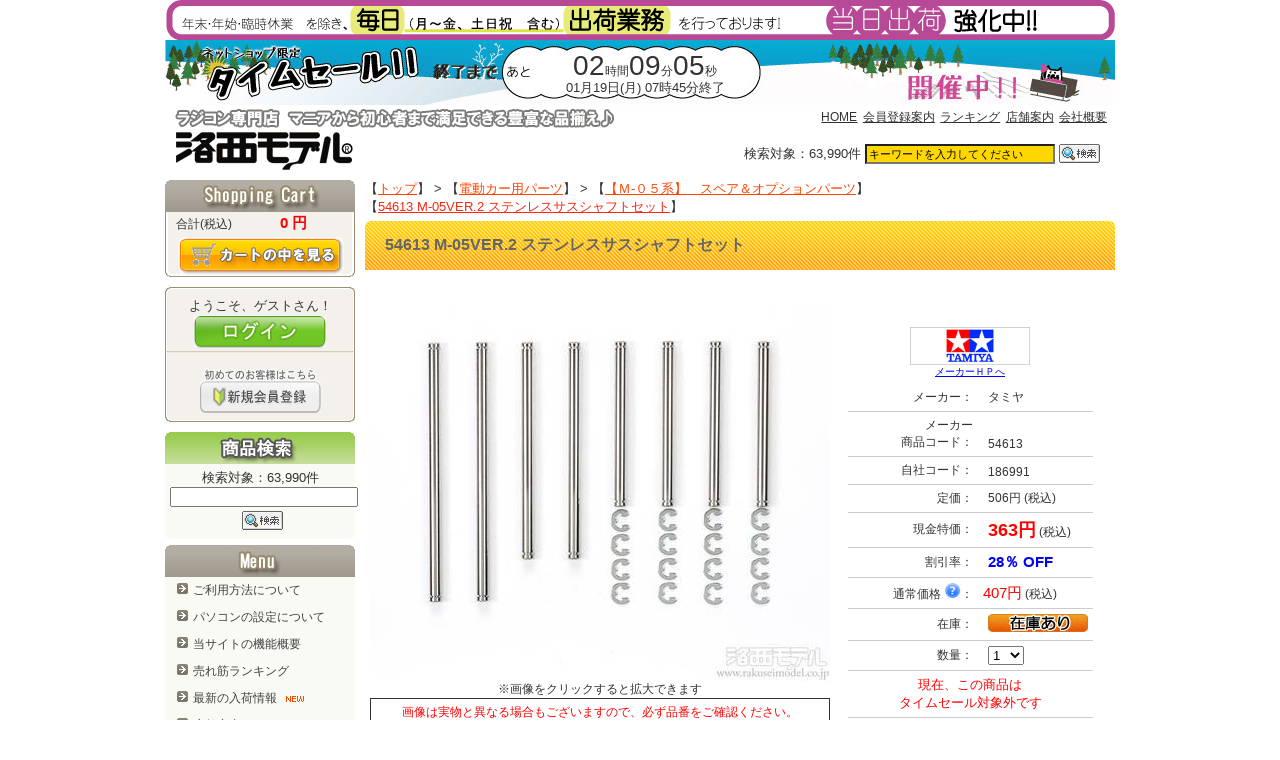

--- FILE ---
content_type: text/html; charset=Shift_JIS
request_url: https://www.rakuseimodel.co.jp/onlineshop/product_info.php?jisya=186991&relatedJisya=176590
body_size: 96566
content:
<!--
<!DOCTYPE HTML PUBLIC "-//W3C//DTD HTML 4.01 Transitional//EN">
-->
<!DOCTYPE HTML PUBLIC "-//W3C//DTD HTML 4.01 Transitional//EN" "http://www.w3.org/TR/html4/loose.dtd">
<HTML>
<HEAD>
<META http-equiv="Content-Type" content="text/html; charset=Shift_JIS"><META http-equiv="X-UA-Compatible" content="IE=EmulateIE7" /><META http-equiv="Content-Style-Type" content="text/css"><META HTTP-EQUIV="Imagetoolbar" CONTENT="no"><META name="keywords" content="54613,M－05VER．2,ステンレスサスシャフトセット,54613,M－05VER．2,ステンレスサスシャフトセット186991,54613,M05VER．2,ステンレスサスシャフトセット,タミヤ,TAMIYA,田宮,OP1613,タミヤ"><META name="description" content="ラジコン専門店 洛西モデル：タミヤ 54613 M-05VER.2 ステンレスサスシャフトセット"><META name="title" content="ラジコン専門店 洛西モデル：タミヤ 54613 M-05VER.2 ステンレスサスシャフトセット"><meta property="og:title" content="タミヤ 54613 M-05VER.2 ステンレスサスシャフトセット：ラジコン専門店 洛西モデル" /><meta property="og:type" content="website" /><meta property="og:url" content="https://www.rakuseimodel.co.jp/onlineshop/product_info.php?jisya=186991" /><meta property="og:site_name" content="ラジコン専門店　洛西モデル" /><meta property="og:description" content="ラジコン専門店 洛西モデル：タミヤ 54613 M-05VER.2 ステンレスサスシャフトセット" /><script type="text/javascript" src="/onlineshop/js/prototype.js"></script>
<script type="text/javascript" src="/onlineshop/js/scriptaculous.js?load=effects,builder"></script>
<script type="text/javascript" src="/onlineshop/js/lightbox.js"></script>
<script type="text/javascript" src="/onlineshop/js/common.js?118535"></script>
<script type="text/javascript" src="/onlineshop/js/tooltip-v0.2.js"></script>
<script type="text/javascript" src="/onlineshop/flowplayer/flowplayer-3.2.4.min.js"></script>
<script type="text/javascript" src="/onlineshop/js/swfobject/swfobject.js"></script>
<script type="text/javascript" src="/onlineshop/js/product_info.js"></script>
<link rel="stylesheet" href="/onlineshop/css/lightbox.css" type="text/css" media="screen">
<link rel="stylesheet" type="text/css" href="/onlineshop/css/mainLayout.css?118535">
<link rel="stylesheet" type="text/css" href="/onlineshop/css/page_not_found.css">
<link rel="stylesheet" type="text/css" href="/onlineshop/css/product_info.css?118535">
<TITLE>タミヤ 54613 M-05VER.2 ステンレスサスシャフトセット：ラジコン専門店 洛西モデル</TITLE>
</HEAD>
<SCRIPT type="text/javascript" language="javascript">
function jumpToSetList(){
}
</SCRIPT>
<BODY onLoad="javascript: jumpToSetList();">
<A name="pageTop"></A>
<CENTER>
<!-- メインコンテイナー-->
<DIV id="wrapper">
	<DIV id="header_box">
		<IMG border="0" width="950" src="/onlineshop/img/common/shukka_msg3.gif">		<DIV id="TSFrame">
			<DIV id="TSElemPosA_1">
				<div id="TS_START">
				</div>
			</DIV>
			<DIV id="TSElemPosB_1">
				<div id="CDT">
				</div>
			</DIV>
			<DIV id="TSElemPosB_2">
				<div id="TS_END">
				</div>
			</DIV>
		</DIV>
		<SCRIPT language="JavaScript" type="text/javascript">
		servertime = new Date("January 19,2026 5:35:49");
ST = new Date('January 19,2026 00:00:00');
STX = new Date('January 19,2026 00:00:00');
EN = new Date('January 19,2026 07:45:00');
ENX = new Date('January 19,2026 07:45:00');
			STX = STX.setMilliseconds(STX.getMilliseconds() - 3600000);
			ENX = ENX.setMilliseconds(ENX.getMilliseconds() + 3600000);
			td = new Date();
			var server_loca_diff = servertime.getTime() - td.getTime();
			var ts_mode;
			function tickClock(){
				var today=new Date()
				today = today.setMilliseconds(today.getMilliseconds() + server_loca_diff);
				if(STX < today && ST > today){
					//開始2時間以内
					if(ts_mode != "A"){					
						document.getElementById('TSFrame').style.backgroundImage = 'url(https://www.rakuseimodel.co.jp/onlineshop//img/common/timesale950-65axwtr.gif?m=19)';
					}
					ts_mode = "A";
					if(document.getElementById('TSFrame').style.display == 'none'){
						document.getElementById('TSFrame').style.display = 'block';
					}
					if(document.getElementById('TSElemPosB_1').style.display == 'block'){
						document.getElementById('TSElemPosB_1').style.display = 'none';
						document.getElementById('TSElemPosB_2').style.display = 'none';
					}
					if(document.getElementById('TSElemPosA_1').style.display == 'none'){
						document.getElementById('TSElemPosA_1').style.display='block';
						document.getElementById('TSElemPosA_1').innerHTML = "★★　開催日時　★★<BR>01月19日(月) 00時00分～07時45分";
					}
					setTimeout("tickClock()",100);
				}
				else if(ST <= today && EN >= today){
					//開催中
					if(ts_mode != "B"){					
						document.getElementById('TSFrame').style.backgroundImage = 'url(https://www.rakuseimodel.co.jp/onlineshop//img/common/timesale950-65bxwtr.gif?m=19)';
						//190設定 noneにしてからblock
						if(document.getElementById('TS_YOKOKU_DIV')){
							if(document.getElementById('TS_YOKOKU_DIV').style.display == 'block'){
								document.getElementById('TS_YOKOKU_DIV').style.display = 'none';
							}
						}
						if(document.getElementById('TS_ITEM_LIST_DIV')){
							if(document.getElementById('TS_ITEM_LIST_DIV').style.display == 'none'){
								document.getElementById('TS_ITEM_LIST_DIV').style.display = 'block';
							}
						}
					}
					ts_mode = "B";
					if(document.getElementById('TSFrame').style.display == 'none'){
						document.getElementById('TSFrame').style.display = 'block';
					}
					if(document.getElementById('TSElemPosA_1').style.display == 'block'){
						document.getElementById('TSElemPosA_1').style.display = 'none';
					}
					if(document.getElementById('TSElemPosB_1').style.display == 'none'){
						document.getElementById('TSElemPosB_1').style.display = 'block';
						document.getElementById('TSElemPosB_2').style.display = 'block';
					}
					var hour=Math.floor(((EN-today)%(24*60*60*1000))/(60*60*1000));
					var min=Math.floor(((EN-today)%(24*60*60*1000))/(60*1000))%60;
					var sec=Math.floor(((EN-today)%(24*60*60*1000))/1000)%60%60;
					var milli=Math.floor(((EN-today)%(24*60*60*1000))/10)%100;
					if( (EN - today ) > 0 ){
						timer = '<span class="hour">'+this.addZero(hour)+'</span><span class="timeunit">時間</span><span class="min">'+this.addZero(min)+'</span>';
						timer += '<span class="timeunit">分</span><span class="sec">'+this.addZero(sec)+'</span><span class="timeunit">秒</span>';
						document.getElementById('CDT').innerHTML = timer;
						document.getElementById('TS_END').innerHTML = "01月19日(月) 07時45分終了";
				  	}
					setTimeout("tickClock()",100);
				}
				else if(ENX > today && EN < today){
					//終了1時間以内
					if(ts_mode != "C"){					
						document.getElementById('TSFrame').style.backgroundImage = 'url(https://www.rakuseimodel.co.jp/onlineshop//img/common/timesale950-65c2xwtr.gif?m=19)';
					}
					ts_mode = "C";
					if(document.getElementById('TSFrame').style.display == 'none'){
						document.getElementById('TSFrame').style.display = 'block';
					}
					if(document.getElementById('TSElemPosB_1').style.display == 'block'){
						document.getElementById('TSElemPosB_1').style.display = 'none';
						document.getElementById('TSElemPosB_2').style.display = 'none';
					}
					if(document.getElementById('TSElemPosA_1').style.display == 'block'){
						document.getElementById('TSElemPosA_1').style.display = 'none';
					}
				}
				else{
					if(document.getElementById('TSFrame').style.display == 'block'){
						document.getElementById('TSFrame').style.display = 'none';
					}
				}
			}
			function addZero(num){ return ('0'+num).slice(-2); }
			function tsInitFunc(){
				document.getElementById('TSElemPosB_1').style.display = 'block';document.getElementById('TSElemPosB_2').style.display = 'block';document.getElementById('TSElemPosA_1').style.display = 'none';				tis=setTimeout("tickClock()",100);
			}
			//ONLOADに処理追加
			if (window.addEventListener) { //for W3C DOM
  				window.addEventListener("load", tsInitFunc, false);
			}
			else if (window.attachEvent) { //for IE
  				window.attachEvent("onload", tsInitFunc);
			}
			</SCRIPT>
			<!-- /////////////////////////////////////////////////////////// -->
			<STYLE type="text/css">
			/*タイムセールの時間設定*/
			#CDT{
				color: #333333;
				padding:0px;
			}
			#CDT .hour,#CDT .min,#CDT .sec{
				font-size: 28px;
			}
			#CDT .timeunit{
				font-size: 12px;
			}
			#TSFrame{
				background-image:url('https://www.rakuseimodel.co.jp/onlineshop//img/common/timesale950-65bxwtr.gif?m=19');
				position: relative;
				margin:0;
				padding:0;
				height:65px;
				width:950px;
				text-align:left;
			}
			#TSElemPosB_1{
				position: relative;
				text-align:center;
				top:10px;
				left:375px;
				width:210px;
				padding:0px;
			}
			#TSElemPosB_2{
				position: absolute;
				text-align:center;
				top:39px;
				left:375px;
				width:210px;
				padding:0px;
			}
			#TS_END{
				font-size: 13px;
			}
			#TSElemPosA_1{
				position: absolute;
				text-align:center;
				top:18px;
				left:530px;
				width:250px;
				padding:0px;
			}
			</STYLE>
		<DIV id="header">
		<TABLE class="headerTable" width="100%">
<TBODY>
	<TR>
		<TD></TD>
		<TD style="text-align:right;padding:2px 0px;">
			<UL class="headerLinkUL">
				<LI class="headerLinkLI">
					<A class="headerLinkHref" href="https://www.rakuseimodel.co.jp/onlineshop/index.php">HOME</A>
				</LI>
				<LI class="headerLinkLI">
					<A class="headerLinkHref" href="https://www.rakuseimodel.co.jp/onlineshop/info/account_register_info.php">会員登録案内</A>
				</LI>
				<LI class="headerLinkLI">
					<A class="headerLinkHref" href="https://www.rakuseimodel.co.jp/onlineshop/ranking.php">ランキング</A>
				</LI>
				<LI class="headerLinkLI">
					<A class="headerLinkHref" href="https://www.rakuseimodel.co.jp/onlineshop/tenpo/tenpo_top.php">店舗案内</A>
				</LI>
				<LI class="headerLinkLI">
					<A class="headerLinkHref" href="https://www.rakuseimodel.co.jp/onlineshop/tenpo/company_info.php">会社概要</A>
				</LI>
							</UL>
		</TD>
	</TR>
	<TR>
		<TD style="padding-top:6px;padding-left:9px;">
			<A href="https://www.rakuseimodel.co.jp/onlineshop/index.php"><IMG src="/onlineshop/img/header/blank_to_index.gif" border="0"></A>
		</TD>
		<TD align="right" style="padding:4px;">
			<FORM class="searchForm" method=POST name="keywordsearch" action="https://www.rakuseimodel.co.jp/onlineshop/search_engine.php" onSubmit="return checkSearchValue(this);">
			<TABLE class="headerTable">
			<TBODY>
				<TR>
					<TD align="right">
						検索対象：63,990件</TD>
					<TD align="left">
												<INPUT class="searchInput" type="text" onfocus="if (this.value == 'キーワードを入力してください') this.value = ''; this.style.background = '#FFFFFF';" onblur="if (this.value == '') this.value = 'キーワードを入力してください'; this.style.background = '#FFD700';" value="キーワードを入力してください" name="keyword" style="width:182px;ime-mode:active;padding:2px;background:#FFD700;">
					</TD>
					<TD align="right">
						<INPUT type="image" src="/onlineshop/img/header/search.gif">
					</TD>
				</TR>
			</TBODY>
			</TABLE>
			</FORM>
		</TD>
		<TD></TD>
	</TR>
</TBODY>
</TABLE>






		</DIV>
	</DIV>
	<DIV id="container">
		<!-- ナビゲーション -->
		<DIV id="navigation">
		<CENTER>
		<DIV id="navigation_box">
	<DIV id="leftNavi_cartBox">
		<DIV id="cartTitle"></DIV>
		<DIV>
			<TABLE border="0" cellspacing="0" cellpadding="2" width="95%">
			<TBODY>
				<TR>
					<TD valign="bottom" width="60" align="right" style="padding-right:5px;"><SPAN class="cartSummaryTitle">合計(税込)</SPAN></TD>
					<TD valign="bottom" align="center"><SPAN class="cartSummaryValue">
					0					円</SPAN></TD>
				</TR>
			</TBODY>
			</TABLE>
		</DIV>
				<DIV>
			<A href="https://www.rakuseimodel.co.jp/onlineshop/cart.php"><IMG src="/onlineshop/img/leftNavi/viewCart.gif" border="0"></A>
		</DIV>
	</DIV>
		<!-- ******************************************************* -->
			<DIV id="loginTitle"><DIV id="welcome_guest">ようこそ、ゲストさん！</DIV><DIV id="leftNaviLoginButton"><A href="https://www.rakuseimodel.co.jp/onlineshop/secured/login.php"><IMG src="/onlineshop/img/leftNavi/loginButton.gif" border="0"></A></DIV><DIV id="leftNaviRegisterButton"><A href="https://www.rakuseimodel.co.jp/onlineshop/info/account_register_info.php"><IMG src="/onlineshop/img/leftNavi/registerAccount.gif" border="0"></A></DIV></DIV>		<!-- ******************************************************* -->
	
	<DIV id="leftSearchTitle"></DIV>
	<DIV style="padding:5px;background-color: #FAFAF5;text-align:center;">
	検索対象：63,990件<BR>		<FORM class="searchForm" method=POST name="leftKeywordsearch" action="https://www.rakuseimodel.co.jp/onlineshop/search_engine.php" onSubmit="return checkSearchValue(this);">
		<SPAN id="headerSearchText">
			<INPUT class="searchInput" type="text" value="" name="keyword" style="width:180px;ime-mode:active;padding:2px;">
		</SPAN><BR>
		<SPAN id="headerSearchButton">
			<INPUT type="image" src="/onlineshop/img/header/search.gif">
		</SPAN>
		</FORM>
	</DIV>
	<DIV id="naviBgBottom"></DIV>
	<DIV class="spacerDiv">&nbsp;</DIV>
	
	
	<DIV id="menuTitle"></DIV>
	<UL class="menuListUL">
			<LI class="menuListLI">
			<A class="leftNaviLink" href="https://www.rakuseimodel.co.jp/onlineshop/info/shopping_guide.php">ご利用方法について</A>
		</LI>
		<LI class="menuListLI">
			<A class="leftNaviLink" href="https://www.rakuseimodel.co.jp/onlineshop/info/pc_setting.php">パソコンの設定について</A>
		</LI>
		<LI class="menuListLI">
			<A class="leftNaviLink" href="https://www.rakuseimodel.co.jp/onlineshop/info/new_functions.php">当サイトの機能概要</A>
		</LI>
		<LI class="menuListLI">
			<A class="leftNaviLink" href="https://www.rakuseimodel.co.jp/onlineshop/ranking.php">売れ筋ランキング</A>
		</LI>
		<LI class="menuListLI">
			<A class="leftNaviLink" href="https://www.rakuseimodel.co.jp/onlineshop/nyuka_list.php">最新の入荷情報&nbsp;<IMG src="/onlineshop/img/common/new_flg.gif" border="0"></A>
		</LI>
				<LI class="menuListLI">
			<A class="leftNaviLink" href="https://www.rakuseimodel.co.jp/onlineshop/tenpo/tenpo_top.php">店舗案内</A>
		</LI>
		<LI class="menuListLI">
			<A class="leftNaviLink" href="https://www.rakuseimodel.co.jp/onlineshop/maker_list.php">取り扱いメーカー</A>
		</LI>
		<LI class="menuListLI">
			<A class="leftNaviLink" href="https://www.rakuseimodel.co.jp/onlineshop/info/account_register_info.php">会員登録案内</A>
		</LI>
		<LI class="menuListLI">
			<A class="leftNaviLink" href="https://www.rakuseimodel.co.jp/onlineshop/info/shopping_guide.php#about_zaiko_mark">在庫表記について</A>
		</LI>
		<LI class="menuListLI">
			<A class="leftNaviLink" href="https://www.rakuseimodel.co.jp/onlineshop/info/new_functions.php">サイトの新機能について</A>
		</LI>
		<LI class="menuListLI">
			<A class="leftNaviLink" href="https://www.rakuseimodel.co.jp/onlineshop/info/privacy.php">個人情報保護方針</A>
		</LI>
	</UL>
	<DIV id="naviBgBottom"></DIV>
	<DIV class="spacerDiv">&nbsp;</DIV>
		<DIV id="naviCategoryTitle"></DIV>
	<UL class="navi_categoryUL"><LI class="category_header">新製品＆再入荷</LI><LI class="navi_categoryLI"><A class="leftNaviLink" href="https://www.rakuseimodel.co.jp/onlineshop/series.php?bid=118" alt="新製品＆再入荷" onMouseOver="window.status='新製品＆再入荷'; return true" onMouseOut="window.status=''; return true">新製品＆再入荷</A></LI><LI class="category_header">特価品</LI><LI class="navi_categoryLI"><A class="leftNaviLink" href="https://www.rakuseimodel.co.jp/onlineshop/series.php?bid=144" alt="ラジ活！セール" onMouseOver="window.status='ラジ活！セール'; return true" onMouseOut="window.status=''; return true">ラジ活！セール</A></LI><LI class="navi_categoryLI"><A class="leftNaviLink" href="https://www.rakuseimodel.co.jp/onlineshop/series.php?bid=141" alt="毎日イイ値！" onMouseOver="window.status='毎日イイ値！'; return true" onMouseOut="window.status=''; return true">毎日イイ値！</A></LI><LI class="navi_categoryLI"><A class="leftNaviLink" href="https://www.rakuseimodel.co.jp/onlineshop/series.php?bid=128" alt="アウトレット " onMouseOver="window.status='アウトレット '; return true" onMouseOut="window.status=''; return true">アウトレット </A></LI><LI class="navi_categoryLI"><A class="leftNaviLink" href="https://www.rakuseimodel.co.jp/onlineshop/series.php?bid=132" alt="訳アリ品" onMouseOver="window.status='訳アリ品'; return true" onMouseOut="window.status=''; return true">訳アリ品</A></LI><LI class="category_header">バラエティ</LI><LI class="navi_categoryLI"><A class="leftNaviLink" href="https://www.rakuseimodel.co.jp/onlineshop/series.php?bid=145" alt="トイラジコン" onMouseOver="window.status='トイラジコン'; return true" onMouseOut="window.status=''; return true">トイラジコン</A></LI><LI class="navi_categoryLI"><A class="leftNaviLink" href="https://www.rakuseimodel.co.jp/onlineshop/series.php?bid=110" alt="ミニ四駆" onMouseOver="window.status='ミニ四駆'; return true" onMouseOut="window.status=''; return true">ミニ四駆</A></LI><LI class="navi_categoryLI"><A class="leftNaviLink" href="https://www.rakuseimodel.co.jp/onlineshop/series.php?bid=123" alt="プラモデル" onMouseOver="window.status='プラモデル'; return true" onMouseOut="window.status=''; return true">プラモデル</A></LI><LI class="navi_categoryLI"><A class="leftNaviLink" href="https://www.rakuseimodel.co.jp/onlineshop/series.php?bid=104" alt="工作キット・素材" onMouseOver="window.status='工作キット・素材'; return true" onMouseOut="window.status=''; return true">工作キット・素材</A></LI><LI class="category_header">車</LI><LI class="navi_categoryLI"><A class="leftNaviLink" href="https://www.rakuseimodel.co.jp/onlineshop/series.php?bid=10" alt="電動カー" onMouseOver="window.status='電動カー'; return true" onMouseOut="window.status=''; return true">電動カー</A></LI><LI class="navi_categoryLI"><A class="leftNaviLink" href="https://www.rakuseimodel.co.jp/onlineshop/series.php?bid=11" alt="エンジンカー" onMouseOver="window.status='エンジンカー'; return true" onMouseOut="window.status=''; return true">エンジンカー</A></LI><LI class="navi_categoryLI"><A class="leftNaviLink" href="https://www.rakuseimodel.co.jp/onlineshop/series.php?bid=1" alt="ミニッツレーサー" onMouseOver="window.status='ミニッツレーサー'; return true" onMouseOut="window.status=''; return true">ミニッツレーサー</A></LI><LI class="navi_categoryLI"><A class="leftNaviLink" href="https://www.rakuseimodel.co.jp/onlineshop/series.php?bid=7" alt="戦車" onMouseOver="window.status='戦車'; return true" onMouseOut="window.status=''; return true">戦車</A></LI><LI class="category_header">車用パーツ</LI><LI class="navi_categoryLI"><A class="leftNaviLink" href="https://www.rakuseimodel.co.jp/onlineshop/series.php?bid=59" alt="電動カー用パーツ" onMouseOver="window.status='電動カー用パーツ'; return true" onMouseOut="window.status=''; return true">電動カー用パーツ</A></LI><LI class="navi_categoryLI"><A class="leftNaviLink" href="https://www.rakuseimodel.co.jp/onlineshop/series.php?bid=53" alt="電動カー用ボディ" onMouseOver="window.status='電動カー用ボディ'; return true" onMouseOut="window.status=''; return true">電動カー用ボディ</A></LI><LI class="navi_categoryLI"><A class="leftNaviLink" href="https://www.rakuseimodel.co.jp/onlineshop/series.php?bid=39" alt="アクセサリー<BR>(ボディ用パーツ、セッティングパーツなど)" onMouseOver="window.status='アクセサリー(ボディ用パーツ、セッティングパーツなど)'; return true" onMouseOut="window.status=''; return true">アクセサリー<BR>(ボディ用パーツ、セッティングパーツなど)</A></LI><LI class="navi_categoryLI"><A class="leftNaviLink" href="https://www.rakuseimodel.co.jp/onlineshop/series.php?bid=91" alt="ボディ補修" onMouseOver="window.status='ボディ補修'; return true" onMouseOut="window.status=''; return true">ボディ補修</A></LI><LI class="navi_categoryLI"><A class="leftNaviLink" href="https://www.rakuseimodel.co.jp/onlineshop/series.php?bid=52" alt="電動カー用<BR>スパーギヤ＆ピニオンギヤ" onMouseOver="window.status='電動カー用スパーギヤ＆ピニオンギヤ'; return true" onMouseOut="window.status=''; return true">電動カー用<BR>スパーギヤ＆ピニオンギヤ</A></LI><LI class="navi_categoryLI"><A class="leftNaviLink" href="https://www.rakuseimodel.co.jp/onlineshop/series.php?bid=60" alt="エンジンカー用パーツ" onMouseOver="window.status='エンジンカー用パーツ'; return true" onMouseOut="window.status=''; return true">エンジンカー用パーツ</A></LI><LI class="navi_categoryLI"><A class="leftNaviLink" href="https://www.rakuseimodel.co.jp/onlineshop/series.php?bid=54" alt="エンジンカー用ボディ" onMouseOver="window.status='エンジンカー用ボディ'; return true" onMouseOut="window.status=''; return true">エンジンカー用ボディ</A></LI><LI class="navi_categoryLI"><A class="leftNaviLink" href="https://www.rakuseimodel.co.jp/onlineshop/series.php?bid=93" alt="ギヤデフ用セッティングパーツ" onMouseOver="window.status='ギヤデフ用セッティングパーツ'; return true" onMouseOut="window.status=''; return true">ギヤデフ用セッティングパーツ</A></LI><LI class="navi_categoryLI"><A class="leftNaviLink" href="https://www.rakuseimodel.co.jp/onlineshop/series.php?bid=57" alt="タイヤ＆ホイール＆インナー" onMouseOver="window.status='タイヤ＆ホイール＆インナー'; return true" onMouseOut="window.status=''; return true">タイヤ＆ホイール＆インナー</A></LI><LI class="navi_categoryLI"><A class="leftNaviLink" href="https://www.rakuseimodel.co.jp/onlineshop/series.php?bid=51" alt="ターンバックル" onMouseOver="window.status='ターンバックル'; return true" onMouseOut="window.status=''; return true">ターンバックル</A></LI><LI class="navi_categoryLI"><A class="leftNaviLink" href="https://www.rakuseimodel.co.jp/onlineshop/series.php?bid=58" alt="ダンパー（オイル＆スプリング）" onMouseOver="window.status='ダンパー（オイル＆スプリング）'; return true" onMouseOut="window.status=''; return true">ダンパー（オイル＆スプリング）</A></LI><LI class="navi_categoryLI"><A class="leftNaviLink" href="https://www.rakuseimodel.co.jp/onlineshop/series.php?bid=85" alt="☆★タミヤ　アフターパーツ" onMouseOver="window.status='☆★タミヤ　アフターパーツ'; return true" onMouseOut="window.status=''; return true">☆★タミヤ　アフターパーツ</A></LI><LI class="category_header">飛行機</LI><LI class="navi_categoryLI"><A class="leftNaviLink" href="https://www.rakuseimodel.co.jp/onlineshop/series.php?bid=15" alt="電動飛行機" onMouseOver="window.status='電動飛行機'; return true" onMouseOut="window.status=''; return true">電動飛行機</A></LI><LI class="navi_categoryLI"><A class="leftNaviLink" href="https://www.rakuseimodel.co.jp/onlineshop/series.php?bid=12" alt="エンジン飛行機" onMouseOver="window.status='エンジン飛行機'; return true" onMouseOut="window.status=''; return true">エンジン飛行機</A></LI><LI class="navi_categoryLI"><A class="leftNaviLink" href="https://www.rakuseimodel.co.jp/onlineshop/series.php?bid=14" alt="グライダー" onMouseOver="window.status='グライダー'; return true" onMouseOut="window.status=''; return true">グライダー</A></LI><LI class="navi_categoryLI"><A class="leftNaviLink" href="https://www.rakuseimodel.co.jp/onlineshop/series.php?bid=45" alt="飛行機用パーツ" onMouseOver="window.status='飛行機用パーツ'; return true" onMouseOut="window.status=''; return true">飛行機用パーツ</A></LI><LI class="navi_categoryLI"><A class="leftNaviLink" href="https://www.rakuseimodel.co.jp/onlineshop/series.php?bid=55" alt="電動飛行機用パーツ" onMouseOver="window.status='電動飛行機用パーツ'; return true" onMouseOut="window.status=''; return true">電動飛行機用パーツ</A></LI><LI class="navi_categoryLI"><A class="leftNaviLink" href="https://www.rakuseimodel.co.jp/onlineshop/series.php?bid=103" alt="グライダー用パーツ" onMouseOver="window.status='グライダー用パーツ'; return true" onMouseOut="window.status=''; return true">グライダー用パーツ</A></LI><LI class="category_header">ヘリコプター</LI><LI class="navi_categoryLI"><A class="leftNaviLink" href="https://www.rakuseimodel.co.jp/onlineshop/series.php?bid=16" alt="電動ヘリコプター" onMouseOver="window.status='電動ヘリコプター'; return true" onMouseOut="window.status=''; return true">電動ヘリコプター</A></LI><LI class="navi_categoryLI"><A class="leftNaviLink" href="https://www.rakuseimodel.co.jp/onlineshop/series.php?bid=50" alt="電動ヘリ用パーツ" onMouseOver="window.status='電動ヘリ用パーツ'; return true" onMouseOut="window.status=''; return true">電動ヘリ用パーツ</A></LI><LI class="navi_categoryLI"><A class="leftNaviLink" href="https://www.rakuseimodel.co.jp/onlineshop/series.php?bid=26" alt="エンジンヘリ用パーツ" onMouseOver="window.status='エンジンヘリ用パーツ'; return true" onMouseOut="window.status=''; return true">エンジンヘリ用パーツ</A></LI><LI class="category_header">ドローン</LI><LI class="navi_categoryLI"><A class="leftNaviLink" href="https://www.rakuseimodel.co.jp/onlineshop/series.php?bid=112" alt="ドローン本体" onMouseOver="window.status='ドローン本体'; return true" onMouseOut="window.status=''; return true">ドローン本体</A></LI><LI class="navi_categoryLI"><A class="leftNaviLink" href="https://www.rakuseimodel.co.jp/onlineshop/series.php?bid=113" alt="ドローン用パーツ" onMouseOver="window.status='ドローン用パーツ'; return true" onMouseOut="window.status=''; return true">ドローン用パーツ</A></LI><LI class="category_header">ボート＆ヨット</LI><LI class="navi_categoryLI"><A class="leftNaviLink" href="https://www.rakuseimodel.co.jp/onlineshop/series.php?bid=19" alt="ボート" onMouseOver="window.status='ボート'; return true" onMouseOut="window.status=''; return true">ボート</A></LI><LI class="navi_categoryLI"><A class="leftNaviLink" href="https://www.rakuseimodel.co.jp/onlineshop/series.php?bid=18" alt="ヨット" onMouseOver="window.status='ヨット'; return true" onMouseOut="window.status=''; return true">ヨット</A></LI><LI class="category_header">プロポ＆サーボ</LI><LI class="navi_categoryLI"><A class="leftNaviLink" href="https://www.rakuseimodel.co.jp/onlineshop/series.php?bid=20" alt="プロポ関連≪地上≫" onMouseOver="window.status='プロポ関連≪地上≫'; return true" onMouseOut="window.status=''; return true">プロポ関連≪地上≫</A></LI><LI class="navi_categoryLI"><A class="leftNaviLink" href="https://www.rakuseimodel.co.jp/onlineshop/series.php?bid=21" alt="プロポ関連≪空≫" onMouseOver="window.status='プロポ関連≪空≫'; return true" onMouseOut="window.status=''; return true">プロポ関連≪空≫</A></LI><LI class="navi_categoryLI"><A class="leftNaviLink" href="https://www.rakuseimodel.co.jp/onlineshop/series.php?bid=70" alt="サーボ＆サーボパーツ" onMouseOver="window.status='サーボ＆サーボパーツ'; return true" onMouseOut="window.status=''; return true">サーボ＆サーボパーツ</A></LI><LI class="category_header">電動関連</LI><LI class="navi_categoryLI"><A class="leftNaviLink" href="https://www.rakuseimodel.co.jp/onlineshop/series.php?bid=44" alt="バッテリー＆周辺パーツ" onMouseOver="window.status='バッテリー＆周辺パーツ'; return true" onMouseOut="window.status=''; return true">バッテリー＆周辺パーツ</A></LI><LI class="navi_categoryLI"><A class="leftNaviLink" href="https://www.rakuseimodel.co.jp/onlineshop/series.php?bid=23" alt="充電器＆放電器" onMouseOver="window.status='充電器＆放電器'; return true" onMouseOut="window.status=''; return true">充電器＆放電器</A></LI><LI class="navi_categoryLI"><A class="leftNaviLink" href="https://www.rakuseimodel.co.jp/onlineshop/series.php?bid=22" alt="モーター" onMouseOver="window.status='モーター'; return true" onMouseOut="window.status=''; return true">モーター</A></LI><LI class="navi_categoryLI"><A class="leftNaviLink" href="https://www.rakuseimodel.co.jp/onlineshop/series.php?bid=61" alt="カー用アンプ" onMouseOver="window.status='カー用アンプ'; return true" onMouseOut="window.status=''; return true">カー用アンプ</A></LI><LI class="navi_categoryLI"><A class="leftNaviLink" href="https://www.rakuseimodel.co.jp/onlineshop/series.php?bid=62" alt="飛行機＆ヘリ用アンプ" onMouseOver="window.status='飛行機＆ヘリ用アンプ'; return true" onMouseOut="window.status=''; return true">飛行機＆ヘリ用アンプ</A></LI><LI class="category_header">エンジン関連</LI><LI class="navi_categoryLI"><A class="leftNaviLink" href="https://www.rakuseimodel.co.jp/onlineshop/series.php?bid=24" alt="エンジン≪地上≫" onMouseOver="window.status='エンジン≪地上≫'; return true" onMouseOut="window.status=''; return true">エンジン≪地上≫</A></LI><LI class="navi_categoryLI"><A class="leftNaviLink" href="https://www.rakuseimodel.co.jp/onlineshop/series.php?bid=25" alt="エンジン≪空≫" onMouseOver="window.status='エンジン≪空≫'; return true" onMouseOut="window.status=''; return true">エンジン≪空≫</A></LI><LI class="navi_categoryLI"><A class="leftNaviLink" href="https://www.rakuseimodel.co.jp/onlineshop/series.php?bid=42" alt="マフラー＆マニホールド" onMouseOver="window.status='マフラー＆マニホールド'; return true" onMouseOut="window.status=''; return true">マフラー＆マニホールド</A></LI><LI class="navi_categoryLI"><A class="leftNaviLink" href="https://www.rakuseimodel.co.jp/onlineshop/series.php?bid=68" alt="エンジンパーツ" onMouseOver="window.status='エンジンパーツ'; return true" onMouseOut="window.status=''; return true">エンジンパーツ</A></LI><LI class="navi_categoryLI"><A class="leftNaviLink" href="https://www.rakuseimodel.co.jp/onlineshop/series.php?bid=27" alt="エンジン始動用具" onMouseOver="window.status='エンジン始動用具'; return true" onMouseOut="window.status=''; return true">エンジン始動用具</A></LI><LI class="navi_categoryLI"><A class="leftNaviLink" href="https://www.rakuseimodel.co.jp/onlineshop/series.php?bid=43" alt="スターター" onMouseOver="window.status='スターター'; return true" onMouseOut="window.status=''; return true">スターター</A></LI><LI class="navi_categoryLI"><A class="leftNaviLink" href="https://www.rakuseimodel.co.jp/onlineshop/series.php?bid=28" alt="燃料" onMouseOver="window.status='燃料'; return true" onMouseOut="window.status=''; return true">燃料</A></LI><LI class="category_header">汎用品</LI><LI class="navi_categoryLI"><A class="leftNaviLink" href="https://www.rakuseimodel.co.jp/onlineshop/series.php?bid=32" alt="塗料" onMouseOver="window.status='塗料'; return true" onMouseOut="window.status=''; return true">塗料</A></LI><LI class="navi_categoryLI"><A class="leftNaviLink" href="https://www.rakuseimodel.co.jp/onlineshop/series.php?bid=37" alt="マスキング類" onMouseOver="window.status='マスキング類'; return true" onMouseOut="window.status=''; return true">マスキング類</A></LI><LI class="navi_categoryLI"><A class="leftNaviLink" href="https://www.rakuseimodel.co.jp/onlineshop/series.php?bid=38" alt="デカール" onMouseOver="window.status='デカール'; return true" onMouseOut="window.status=''; return true">デカール</A></LI><LI class="navi_categoryLI"><A class="leftNaviLink" href="https://www.rakuseimodel.co.jp/onlineshop/series.php?bid=40" alt="セッティンググッズ" onMouseOver="window.status='セッティンググッズ'; return true" onMouseOut="window.status=''; return true">セッティンググッズ</A></LI><LI class="navi_categoryLI"><A class="leftNaviLink" href="https://www.rakuseimodel.co.jp/onlineshop/series.php?bid=29" alt="工具" onMouseOver="window.status='工具'; return true" onMouseOut="window.status=''; return true">工具</A></LI><LI class="navi_categoryLI"><A class="leftNaviLink" href="https://www.rakuseimodel.co.jp/onlineshop/series.php?bid=30" alt="工具箱" onMouseOver="window.status='工具箱'; return true" onMouseOut="window.status=''; return true">工具箱</A></LI><LI class="navi_categoryLI"><A class="leftNaviLink" href="https://www.rakuseimodel.co.jp/onlineshop/series.php?bid=46" alt="素材" onMouseOver="window.status='素材'; return true" onMouseOut="window.status=''; return true">素材</A></LI><LI class="navi_categoryLI"><A class="leftNaviLink" href="https://www.rakuseimodel.co.jp/onlineshop/series.php?bid=48" alt="ベアリング" onMouseOver="window.status='ベアリング'; return true" onMouseOut="window.status=''; return true">ベアリング</A></LI><LI class="navi_categoryLI"><A class="leftNaviLink" href="https://www.rakuseimodel.co.jp/onlineshop/series.php?bid=31" alt="メンテナンスケミカル用品" onMouseOver="window.status='メンテナンスケミカル用品'; return true" onMouseOut="window.status=''; return true">メンテナンスケミカル用品</A></LI><LI class="navi_categoryLI"><A class="leftNaviLink" href="https://www.rakuseimodel.co.jp/onlineshop/series.php?bid=49" alt="ビス＆ナット＆ワッシャー" onMouseOver="window.status='ビス＆ナット＆ワッシャー'; return true" onMouseOut="window.status=''; return true">ビス＆ナット＆ワッシャー</A></LI><LI class="navi_categoryLI"><A class="leftNaviLink" href="https://www.rakuseimodel.co.jp/onlineshop/series.php?bid=47" alt="汎用パーツ" onMouseOver="window.status='汎用パーツ'; return true" onMouseOut="window.status=''; return true">汎用パーツ</A></LI><LI class="category_header">その他</LI><LI class="navi_categoryLI"><A class="leftNaviLink" href="https://www.rakuseimodel.co.jp/onlineshop/series.php?bid=35" alt="シミュレーター" onMouseOver="window.status='シミュレーター'; return true" onMouseOut="window.status=''; return true">シミュレーター</A></LI><LI class="navi_categoryLI"><A class="leftNaviLink" href="https://www.rakuseimodel.co.jp/onlineshop/series.php?bid=33" alt="書籍＆ＤＶＤ" onMouseOver="window.status='書籍＆ＤＶＤ'; return true" onMouseOut="window.status=''; return true">書籍＆ＤＶＤ</A></LI><LI class="navi_categoryLI"><A class="leftNaviLink" href="https://www.rakuseimodel.co.jp/onlineshop/series.php?bid=34" alt="メーカーグッズ" onMouseOver="window.status='メーカーグッズ'; return true" onMouseOut="window.status=''; return true">メーカーグッズ</A></LI></UL>	<DIV id="naviBgBottom"></DIV>
		<DIV id="naviPlistByMakerTitle"></DIV>
	<DIV id="naviPlistByMakerList">
		<CENTER>
		<FORM name="listByMakerFromLeftNavi" style="margin:0px;padding:0px;" action="https://www.rakuseimodel.co.jp/onlineshop/product_list_by_maker.php" method="GET">
		<SELECT size="35" style="width:190px;" name="sicode" onClick="javascript:listByMakerFromLeftNaviSubmit(this);"><OPTION value="0">【ア】--------------------</OPTION><OPTION value="350">&nbsp;R31HOUSE(1345件)</OPTION><OPTION value="287">&nbsp;RC-ART(412件)</OPTION><OPTION value="27">&nbsp;ｱｲｴﾑ(107件)</OPTION><OPTION value="226">&nbsp;青島文化教材社(32件)</OPTION><OPTION value="276">&nbsp;ｱｷｼｬﾙ(5件)</OPTION><OPTION value="11">&nbsp;ｱｷｭｳﾞｧﾝｽ(165件)</OPTION><OPTION value="338">&nbsp;AXON(776件)</OPTION><OPTION value="188">&nbsp;ｱｸﾃｨﾌﾞ ﾎﾋﾞｰ(3件)</OPTION><OPTION value="277">&nbsp;ｱｽｶｸﾘｴｰﾄ(151件)</OPTION><OPTION value="368">&nbsp;ASSOCIATED ELECTRICS(1982件)</OPTION><OPTION value="319">&nbsp;AKA(2件)</OPTION><OPTION value="304">&nbsp;ADDICTION(200件)</OPTION><OPTION value="155">&nbsp;ｱﾄﾗｽ (ﾐﾜﾎﾋﾞｰ)(190件)</OPTION><OPTION value="326">&nbsp;ｱﾗｲﾝ(3件)</OPTION><OPTION value="0">【イ】--------------------</OPTION><OPTION value="55">&nbsp;ｲｰｸﾞﾙ模型(3105件)</OPTION><OPTION value="288">&nbsp;ESKY(5件)</OPTION><OPTION value="343">&nbsp;INTEGRA(155件)</OPTION><OPTION value="0">【エ】--------------------</OPTION><OPTION value="6">&nbsp;ABCﾎﾋﾞｰ(905件)</OPTION><OPTION value="49">&nbsp;HPI JAPAN(1件)</OPTION><OPTION value="360">&nbsp;XPRESS(295件)</OPTION><OPTION value="333">&nbsp;XRAY(213件)</OPTION><OPTION value="324">&nbsp;ｴﾊﾞｰｸﾞﾘｰﾝ(80件)</OPTION><OPTION value="355">&nbsp;M&J商会(1件)</OPTION><OPTION value="365">&nbsp;MST(268件)</OPTION><OPTION value="62">&nbsp;MK (加藤無線)(3件)</OPTION><OPTION value="260">&nbsp;ＬＲＰ(1件)</OPTION><OPTION value="358">&nbsp;LC RACING(615件)</OPTION><OPTION value="323">&nbsp;ｴﾙｼﾉｱ(4件)</OPTION><OPTION value="31">&nbsp;ｴﾝﾔ(4件)</OPTION><OPTION value="0">【オ】--------------------</OPTION><OPTION value="7">&nbsp;OS (小川精機)(2012件)</OPTION><OPTION value="29">&nbsp;OK模型(1119件)</OPTION><OPTION value="301">&nbsp;OVERDOSE(628件)</OPTION><OPTION value="257">&nbsp;ｵﾌﾟｼｮﾝNo.1(566件)</OPTION><OPTION value="191">&nbsp;ｵﾘｵﾝ(4件)</OPTION><OPTION value="374">&nbsp;OlderF(105件)</OPTION><OPTION value="0">【カ】--------------------</OPTION><OPTION value="285">&nbsp;風間ｵｰﾄｻｰﾋﾞｽ(13件)</OPTION><OPTION value="244">&nbsp;ｶｼｵﾍﾟｱ(15件)</OPTION><OPTION value="36">&nbsp;川田模型(1743件)</OPTION><OPTION value="0">【キ】--------------------</OPTION><OPTION value="128">&nbsp;QRP(1件)</OPTION><OPTION value="265">&nbsp;QTEQ(ﾏﾙﾁﾊﾞｰｽ)(3件)</OPTION><OPTION value="1">&nbsp;京商(4704件)</OPTION><OPTION value="312">&nbsp;KYOSHO EGG(36件)</OPTION><OPTION value="318">&nbsp;京商ﾀﾞｲｷｬｽﾄ(17件)</OPTION><OPTION value="187">&nbsp;ｷｮｳｼﾝﾃﾞﾍﾞﾛｯﾌﾟﾒﾝﾄ(2件)</OPTION><OPTION value="0">【ク】--------------------</OPTION><OPTION value="54">&nbsp;ｸｲｯｸ(5件)</OPTION><OPTION value="291">&nbsp;ｸｴｽﾄ(238件)</OPTION><OPTION value="120">&nbsp;ｸﾘｯﾊﾟｰ(1件)</OPTION><OPTION value="373">&nbsp;CreateX Colors(48件)</OPTION><OPTION value="119">&nbsp;ｸﾚｵｽ(6件)</OPTION><OPTION value="0">【ケ】--------------------</OPTION><OPTION value="2">&nbsp;K&S(66件)</OPTION><OPTION value="15">&nbsp;KO (近藤科学)(250件)</OPTION><OPTION value="263">&nbsp;KMﾚｰｼﾝｸﾞ(212件)</OPTION><OPTION value="0">【コ】--------------------</OPTION><OPTION value="14">&nbsp;ｺｽﾓｴﾅｼﾞｰ(8件)</OPTION><OPTION value="0">【ゴ】--------------------</OPTION><OPTION value="369">&nbsp;ｺﾞｯﾄﾞﾊﾝﾄﾞ(209件)</OPTION><OPTION value="0">【サ】--------------------</OPTION><OPTION value="361">&nbsp;SAVOX(27件)</OPTION><OPTION value="242">&nbsp;ｻﾝﾀﾞｰﾀｲｶﾞｰｼﾞｬﾊﾟﾝ(2件)</OPTION><OPTION value="9">&nbsp;三和電子(214件)</OPTION><OPTION value="0">【シ】--------------------</OPTION><OPTION value="215">&nbsp;ｼｪﾌﾞﾛﾝﾓﾃﾞﾙｽﾞ(54件)</OPTION><OPTION value="184">&nbsp;ｼﾐｽﾞ金型(1件)</OPTION><OPTION value="0">【ジ】--------------------</OPTION><OPTION value="240">&nbsp;Gｽﾀｲﾙ(1件)</OPTION><OPTION value="321">&nbsp;G-FORCE(700件)</OPTION><OPTION value="50">&nbsp;JRﾌﾟﾛﾎﾟ(8件)</OPTION><OPTION value="161">&nbsp;JRﾍﾘ(72件)</OPTION><OPTION value="0">【ス】--------------------</OPTION><OPTION value="207">&nbsp;ｽｸｴｱ(3396件)</OPTION><OPTION value="241">&nbsp;ｽﾀｰﾌﾗｲﾄｼﾞｬﾊﾟﾝ(2件)</OPTION><OPTION value="271">&nbsp;ｽﾄﾘｰﾄｼﾞｬﾑ(21件)</OPTION><OPTION value="342">&nbsp;SNIPER(35件)</OPTION><OPTION value="274">&nbsp;ｽﾊﾟｲｽ(95件)</OPTION><OPTION value="249">&nbsp;ｽﾋﾟｰﾄﾞｳｪｲﾊﾟﾙ(165件)</OPTION><OPTION value="284">&nbsp;3ﾚｰｼﾝｸﾞ(3220件)</OPTION><OPTION value="0">【セ】--------------------</OPTION><OPTION value="34">&nbsp;ｾﾝﾄﾗﾙRC(320件)</OPTION><OPTION value="0">【ゼ】--------------------</OPTION><OPTION value="307">&nbsp;ZEN(217件)</OPTION><OPTION value="0">【ソ】--------------------</OPTION><OPTION value="196">&nbsp;ｿﾚｯｸｽ(10件)</OPTION><OPTION value="0">【タ】--------------------</OPTION><OPTION value="4">&nbsp;ﾀﾐﾔ(3460件)</OPTION><OPTION value="444">&nbsp;ﾀﾐﾔ(ｱﾌﾀｰﾊﾟｰﾂ)(5631件)</OPTION><OPTION value="400">&nbsp;ﾀﾐﾔ(ﾐﾆ四駆)(978件)</OPTION><OPTION value="181">&nbsp;ﾀﾔｴﾝｼﾞﾆｱﾘﾝｸﾞ(48件)</OPTION><OPTION value="0">【チ】--------------------</OPTION><OPTION value="261">&nbsp;ﾁｰﾑあざらし(19件)</OPTION><OPTION value="234">&nbsp;ﾁｬｰｼﾞ(100件)</OPTION><OPTION value="0">【テ】--------------------</OPTION><OPTION value="346">&nbsp;T4_WORKS_TOKYO(161件)</OPTION><OPTION value="233">&nbsp;TNﾚｰｼﾝｸﾞ(158件)</OPTION><OPTION value="26">&nbsp;ﾃﾄﾗ(1603件)</OPTION><OPTION value="0">【デ】--------------------</OPTION><OPTION value="310">&nbsp;D-LIKE(57件)</OPTION><OPTION value="41">&nbsp;D.Yﾌﾟﾛﾀﾞｸﾄ(1件)</OPTION><OPTION value="0">【ト】--------------------</OPTION><OPTION value="108">&nbsp;東京堂(1件)</OPTION><OPTION value="340">&nbsp;TOPART(7件)</OPTION><OPTION value="339">&nbsp;TOPLINE(1938件)</OPTION><OPTION value="264">&nbsp;ﾄﾗｸｻｽ(3件)</OPTION><OPTION value="270">&nbsp;ﾄﾚｽﾚｲ(ｽﾋﾟｰﾄﾞﾊﾟｯｼｮﾝ)(2件)</OPTION><OPTION value="0">【ド】--------------------</OPTION><OPTION value="206">&nbsp;童友社(263件)</OPTION><OPTION value="0">【ナ】--------------------</OPTION><OPTION value="363">&nbsp;78ｴﾝﾀｰﾌﾟﾗｲｽﾞ(208件)</OPTION><OPTION value="0">【ハ】--------------------</OPTION><OPTION value="253">&nbsp;ﾊｲﾃｯｸ･ﾏﾙﾁﾌﾟﾚｯｸｽ(1478件)</OPTION><OPTION value="45">&nbsp;ﾊｯﾄﾘ(1件)</OPTION><OPTION value="0">【バ】--------------------</OPTION><OPTION value="228">&nbsp;ﾊﾞﾝﾀﾞｲ(259件)</OPTION><OPTION value="0">【パ】--------------------</OPTION><OPTION value="197">&nbsp;ﾊﾟﾜｰｽﾞ &ｴｱﾛﾊﾟﾜｰｽﾞ(1069件)</OPTION><OPTION value="299">&nbsp;PANDORA RC(225件)</OPTION><OPTION value="0">【ヒ】--------------------</OPTION><OPTION value="362">&nbsp;HUDY(838件)</OPTION><OPTION value="5">&nbsp;ﾋﾛﾎﾞｰ(124件)</OPTION><OPTION value="0">【フ】--------------------</OPTION><OPTION value="91">&nbsp;ﾌｧｲﾌﾞｽﾀｰ(1件)</OPTION><OPTION value="370">&nbsp;ﾌｧｲﾝﾓｰﾙﾄﾞ(7件)</OPTION><OPTION value="25">&nbsp;双葉電子(600件)</OPTION><OPTION value="0">【ブ】--------------------</OPTION><OPTION value="262">&nbsp;ﾌﾞﾚｰﾄﾞﾚｰｼﾝｸﾞ(96件)</OPTION><OPTION value="0">【ホ】--------------------</OPTION><OPTION value="359">&nbsp;HOBBYWING(92件)</OPTION><OPTION value="267">&nbsp;HOBBYPRO(44件)</OPTION><OPTION value="0">【マ】--------------------</OPTION><OPTION value="245">&nbsp;ﾏｯﾁﾓｱﾚｰｼﾝｸﾞ(18件)</OPTION><OPTION value="109">&nbsp;ﾏﾄﾘｯｸｽ(1件)</OPTION><OPTION value="80">&nbsp;ﾏﾙｸ(2件)</OPTION><OPTION value="305">&nbsp;まるまﾌｧｸﾄﾘｰ(17件)</OPTION><OPTION value="0">【ミ】--------------------</OPTION><OPTION value="303">&nbsp;MIKUNIﾌｧｸﾄﾘｰ(353件)</OPTION><OPTION value="248">&nbsp;ﾐﾗｰｼﾞｭｼﾞｬﾊﾟﾝ(4件)</OPTION><OPTION value="0">【ム】--------------------</OPTION><OPTION value="61">&nbsp;無限精機(2570件)</OPTION><OPTION value="0">【モ】--------------------</OPTION><OPTION value="327">&nbsp;ﾓﾛﾃｯｸ(49件)</OPTION><OPTION value="0">【ヤ】--------------------</OPTION><OPTION value="335">&nbsp;Yeah Racing(1335件)</OPTION><OPTION value="0">【ヨ】--------------------</OPTION><OPTION value="18">&nbsp;ﾖｺﾓ(3724件)</OPTION><OPTION value="71">&nbsp;ﾖｼｵｶ(163件)</OPTION><OPTION value="0">【ラ】--------------------</OPTION><OPTION value="164">&nbsp;ﾗｲﾄﾞ(68件)</OPTION><OPTION value="107">&nbsp;八重洲出版(1件)</OPTION><OPTION value="300">&nbsp;ﾗｯﾌﾟｱｯﾌﾟＮＥＸＴ(634件)</OPTION><OPTION value="0">【リ】--------------------</OPTION><OPTION value="367">&nbsp;RICKSIDE DESIGN(434件)</OPTION><OPTION value="0">【レ】--------------------</OPTION><OPTION value="351">&nbsp;Reve D(527件)</OPTION><OPTION value="0">【ワ】--------------------</OPTION><OPTION value="246">&nbsp;ＹＳ(山田産業)(159件)</OPTION><OPTION value="13">&nbsp;ﾜｲｽﾞｸﾗﾌﾄ(340件)</OPTION><OPTION value="336">&nbsp;若草屋(16件)</OPTION><OPTION value="290">&nbsp;ﾜﾘｹﾗ(20件)</OPTION></SELECT>		</FORM>
		</CENTER>
	</DIV>
</DIV>		</CENTER>
		</DIV>
		<!-- ▼▼▼▼▼▼　コンテンツ内容 ▼▼▼▼▼▼-->
		<!-- メインコンテンツ -->
		<DIV id="main_content">
			<DIV id="main_content_disp_space">
				<!-- ▼▼▼▼▼▼　コンテンツ ▼▼▼▼▼▼-->
				<DIV id="center_whole">
					<DIV id="pinfo_box">
<DIV id="pinfo_body"><DIV id="footpath_box"><DIV id="footpath">【<A class="footpath" href="https://www.rakuseimodel.co.jp/onlineshop/">トップ</A>】&nbsp;&gt;&nbsp;【<A class="footpath" href="https://www.rakuseimodel.co.jp/onlineshop/series.php?bid=59">電動カー用パーツ</A>】&nbsp;&gt;&nbsp;【<A class="footpath" href="https://www.rakuseimodel.co.jp/onlineshop/product_list.php?seriesId=1223&bid=59">【Ｍ-０５系】　スペア＆オプションパーツ</A>】<BR>【<A class="pinfo_path_link" href="https://www.rakuseimodel.co.jp/onlineshop/product_info.php?jisya=186991">54613 M-05VER.2 ステンレスサスシャフトセット</A>】</DIV></DIV><DIV id="pname_box"><DIV id="pname"><H1 itemprop="name">54613 M-05VER.2 ステンレスサスシャフトセット</H1></DIV></DIV><DIV id="pdetails"><DIV id="info1"><TABLE border="0" width="740" cellpadding="5" cellspacing="0"><TBODY><TR><TD width="460" align="center"><A href="/img/product/original/1/8/6/186991.jpg?x=18535" rel="lightbox" title="※実物と異なる場合があります" class="plitPic"><img border="0" src="/img/product/thumbnail/1/8/6/b186991.jpg" width="460px" galleryimg="no"></A><BR><SPAN class="fixed_font1">※画像をクリックすると拡大できます</SPAN><BR><DIV style="color:#FF0000;font-size:12px; border:solid 1px #333333;padding:5px;font-family:'CI',Meiryo,'lr oSVbN',sans-serif;">画像は実物と異なる場合もございますので、必ず品番をご確認ください。<BR>メーカー都合による予告なしの仕様変更に伴い、形状、<BR>付属品、色等の変更等が稀にございます。<BR>白黒画像が使用されている場合もございます。<BR>また画像はあくまでも「商品イメージ」として掲載しております。<BR>画像を理由に返品はお受付できませんので予めご了承ください。</DIV></TD><TD align="center"><DIV id="pinfo_table"><TABLE border="0" cellpadding="5" cellspacing="0"><TBODY><TR><TD colspan="2" align="center"><A class="makerHp" href="http://www.tamiya.com/japan/index.htm" target="_blank"><IMG itemprop="logo" border="0" src="/onlineshop/img/makerBrandLogo/makerLogo/tamiya.gif" width="120"><BR>メーカーＨＰへ</A><BR></TD></TR><TR><TD class="pinfo_title" valign="bottom" width="120px" nowrap" align="right"><SPAN class="fixed_font1">メーカー：</SPAN></TD><TD class="pinfo_value" valign="bottom" nowrap><SPAN class="fixed_font1">タミヤ</SPAN></TD></TR><TR><TD class="pinfo_title" valign="bottom" width="120px" nowrap" align="right"><SPAN class="fixed_font1">メーカー<BR>商品コード：</SPAN></TD><TD class="pinfo_value" valign="bottom"><SPAN class="fixed_font1">54613</SPAN></TD></TR><TR><TD class="pinfo_title" valign="bottom" width="120px" nowrap" align="right"><SPAN class="fixed_font1">自社コード：</SPAN></TD><TD class="pinfo_value" valign="bottom"><SPAN class="fixed_font1">186991</SPAN></TD></TR><TR><TD class="pinfo_title" valign="bottom" width="120px" nowrap" align="right"><SPAN class="fixed_font1">定価：</SPAN></TD><TD class="pinfo_value" valign="bottom" nowrap><SPAN class="fixed_font1">506円&nbsp;(税込)</SPAN></TD></TR><TR><TD class="pinfo_title" valign="bottom" width="120px" nowrap" align="right"><SPAN class="fixed_font1">現金特価：</SPAN></TD><TD class="pinfo_value" valign="bottom" nowrap><SPAN class="price_font"><span itemprop="price">363</SPAN>円</SPAN><SPAN class="fixed_font1">&nbsp;(税込)</SPAN><BR></TD></TR><TR><TD class="pinfo_title" valign="bottom" width="120px" nowrap" align="right"><SPAN class="fixed_font1">割引率：</SPAN></TD><TD class="pinfo_value" valign="bottom" nowrap><SPAN class="discount_font">28％ OFF</SPAN></TD></TR><TR><TD colspan="2" class="pinfo_title_bottom_border_only"><TABLE border="0" cellspacing="0" cellpadding="0" width="100%"><TBODY><TR><TD class="pinfo_title_no_border" valign="bottom" width="120px" nowrap" align="right"><SPAN class="fixed_font1">通常価格<A href="#" onClick="var x = document.getElementById('kakaku_info_tr');x.style.display = (x.style.display == 'none') ? 'block' : 'none'; return false;"><IMG src="/onlineshop/img/pinfo/hanbai_hatena.gif" border="0" height="15"></A>：</SPAN></TD><TD class="pinfo_value_no_border" valign="bottom" nowrap><SPAN class="price_font_cdt">407円</SPAN><SPAN class="fixed_font1">&nbsp;(税込)</SPAN><BR></TD></TR><TR id="kakaku_info_tr" style="display:none;"><TD colspan="2" align="center"><DIV style="text-align:left;margin-top:10px;border:none;width:210px;"><SPAN class="kakaku_info">「通常価格」は現金以外でお支払（代金引換・銀行振込以外）される場合のご提供価格となります<BR>可能な限り、安価でのご提供を目指しておりますので、ご理解の程宜しくお願い致します</SPAN></DIV></TD></TR></TBODY></TABLE></TD></TR><TR><TD class="pinfo_title" valign="bottom" width="120px" nowrap" align="right"><SPAN class="fixed_font1">在庫：</SPAN></TD><TD class="pinfo_value" valign="bottom"><DIV class="zaiko_logo"><IMG src="img/common/zaiko_0.gif" border="0" class="zaiko_logo_gif"></DIV></TD></TR><TR><TD class="pinfo_title" valign="bottom" width="120px" nowrap" align="right"><SPAN class="fixed_font1">数量：</TD><TD class="pinfo_value" valign="bottom"><SPAN class="fixed_font1"><SELECT id="barsuu" name="barsuu"><OPTION value="1">1</OPTION><OPTION value="2">2</OPTION><OPTION value="3">3</OPTION><OPTION value="4">4</OPTION><OPTION value="5">5</OPTION><OPTION value="6">6</OPTION><OPTION value="7">7</OPTION><OPTION value="8">8</OPTION><OPTION value="9">9</OPTION><OPTION value="10">10</OPTION><OPTION value="11">11</OPTION><OPTION value="12">12</OPTION><OPTION value="13">13</OPTION><OPTION value="14">14</OPTION><OPTION value="15">15</OPTION></SELECT></SPAN></TD></TR><TR><TD class="pinfo_spanned" colspan="2" align="center"><SPAN style="color:#FF0000;font-size:13px;">現在、この商品は<BR>タイムセール対象外です</SPAN></TD></TR><TR><TD colspan="2" align="center"><A href="#" onClick="javascript:addToCartSubmit(0,4,13,0);" onMouseOver="window.status='カートに追加する'; return true" onMouseOut="window.status=''; return true"><IMG src="/onlineshop/img/pinfo/add_to_cart.gif" border="0"></A></TD></TR></TBODY></TABLE></DIV></TD></TR></TBODY></TABLE></DIV><INPUT type="hidden" id="singleBand" value="0"><DIV id="tenpoZaikoDIV"><DIV id="tenpoZaikoHeader">在庫状況</DIV><TABLE border="0" cellpadding="0"><TBODY><TR><TD align="left"><TABLE id="tenpoZaikoTable"><TBODY><TR><TD class="tenpoZaikoColTD" nowrap>通販在庫</TD><TD class="tenpoZaikoColTD" nowrap>名古屋店</TD></TR><TR><TD class="tenpoZaikoValTD">13</TD><TD class="tenpoZaikoValTD">2</TD></TR></TBODY></TABLE></TD><TD style="padding:5px;"><A href="javascript:alert('この機能はログインが必要です');"><IMG src="/onlineshop/img/pinfo/addToFavourite.gif" border="0"></A></TD><TD style="padding:5px;"><A href="/onlineshop/slink.php?t_mksycd=54613&slink=tamiya_matching_list&sfname=matching_list_index" target="_blank"><IMG src="/onlineshop/img/pinfo/jump2tamiya_matching_listx.gif" border="0"></A></TD><TD style="padding:5px;">&nbsp;</TD></TR></TBODY></TABLE></DIV><BR><DIV id="pcomment_box"><DIV id="pcomment"><DIV style="font-weight:bold;border:1px solid #333333; padding:10px;margin-bottom:10px;"><SPAN style="font-weight:bold;color:#FF0000;">【パッケージ破損について】</SPAN><BR>製品の不良、部品不足を除き、内容物に支障がない場合は、<BR>組み立て、走行、性能に問題はありません。（株式会社タミヤ）<BR><BR>上記を理由に、内容物に支障のないレベルのパッケージ破損・汚れは新品扱いとなるため、<BR>交換いたしかねますので予め了承の上、ご購入頂けますようお願い申し上げます。(株式会社 洛西モデル)</DIV><DIV style="border:1px solid #0000AA; padding:10px;margin-bottom:10px;">【商品の適合・仕様に関して】適合車種、対応機種、仕様等の情報が『商品説明』及び『商品名』に明記されていない場合は、お客様にて情報をお調べ頂いた上でご購入頂きますようお願い申し上げます<BR>弊社では、原則メーカーより提供された情報を基に表記をさせて頂いております。稀に商品の詳細がメーカー側より提供されない場合がございますので、ご理解の程よろしくお願い申し上げます</DIV><span itemprop="description">標準装備のスクリューピンに比べて精度･強度ともに高いステンレスを採用したサスシャフト。<BR>スムーズな動きを長期間保つことができ、また、両端をEリングで固定して脱落を防止します。<BR><BR>3×58mmシャフト2本、<BR>3×37mmシャフト4本、<BR>3×48.5mmシャフト2本、<BR>Eリング16個をセット。<BR><BR>(ITEM 54613)<BR>【適応車種・パーツ】<BR>M-05Ver.II PROシャーシ</span><BR><BR>■適合シャーシ (&nbsp;2026年01月18日時点の情報です&nbsp;)<BR>&nbsp;・&nbsp;<A class="normalLinkColor" href="https://www.rakuseimodel.co.jp/onlineshop/slink.php?slink=tamiya_matching_data&sfname=list&cid=11DJ">M-05 ver.Ⅱ PROシャーシ</A>&nbsp;・&nbsp;<A class="normalLinkColor" href="https://www.rakuseimodel.co.jp/onlineshop/slink.php?slink=tamiya_matching_data&sfname=list&cid=1ED1">MF-01Xシャーシ</A><BR><BR><UL style="font-size:13px;margin:0px;padding:0px;list-style-type:none;"><LI style="padding:3px;margin-left:10px;"><A href="https://www.tamiya.com/japan/products/54613/index.html" target="_blank" class="normalLinkColor">メーカー商品ページ</A></LI></UL><BR><BR></DIV></DIV><BR><BR><DIV id="relatedJisyaHeader"></DIV><TABLE id="relatedJisyaTABLE"><TBODY><TR><TD class="relatedJisyaPicTD"><SPAN style="font-size:12px;color:#238006;">【タミヤ】</SPAN><BR><A href="https://www.rakuseimodel.co.jp/onlineshop/product_info.php?jisya=186065&relatedJisya=186991" class="relatedJisyaA"><DIV class="relatedJisyaImageBox"><IMG src="/img/product/thumbnail/1/8/6/s186065.jpg" width="120" border="0"></DIV></A></TD><TD class="relatedJisyaPicTD"><SPAN style="font-size:12px;color:#238006;">【タミヤ】</SPAN><BR><A href="https://www.rakuseimodel.co.jp/onlineshop/product_info.php?jisya=186993&relatedJisya=186991" class="relatedJisyaA"><DIV class="relatedJisyaImageBox"><IMG src="/img/product/thumbnail/1/8/6/s186993.jpg" width="120" border="0"></DIV></A></TD><TD class="relatedJisyaPicTD"><SPAN style="font-size:12px;color:#238006;">【タミヤ】</SPAN><BR><A href="https://www.rakuseimodel.co.jp/onlineshop/product_info.php?jisya=058252&relatedJisya=186991" class="relatedJisyaA"><DIV class="relatedJisyaImageBox"><IMG src="/img/product/thumbnail/0/5/8/s058252.jpg" width="120" border="0"></DIV></A></TD><TD class="relatedJisyaPicTD"><SPAN style="font-size:12px;color:#238006;">【タミヤ】</SPAN><BR><A href="https://www.rakuseimodel.co.jp/onlineshop/product_info.php?jisya=186064&relatedJisya=186991" class="relatedJisyaA"><DIV class="relatedJisyaImageBox"><IMG src="/img/product/thumbnail/1/8/6/s186064.jpg" width="120" border="0"></DIV></A></TD><TD class="relatedJisyaPicTD"><SPAN style="font-size:12px;color:#238006;">【タミヤ】</SPAN><BR><A href="https://www.rakuseimodel.co.jp/onlineshop/product_info.php?jisya=093199&relatedJisya=186991" class="relatedJisyaA"><DIV class="relatedJisyaImageBox"><IMG src="/img/product/thumbnail/0/9/3/s093199.jpg" width="120" border="0"></DIV></A></TD></TR><TR><TD class="relatedJisyaSyonmTD"><A href="https://www.rakuseimodel.co.jp/onlineshop/product_info.php?jisya=186065&relatedJisya=186991" class="relatedJisyaA">54606　M-05　VER.II　一体型ロワサスアームセット</A></TD><TD class="relatedJisyaSyonmTD"><A href="https://www.rakuseimodel.co.jp/onlineshop/product_info.php?jisya=186993&relatedJisya=186991" class="relatedJisyaA">54614　M-05VER.2　カーボン強化L部品(サスアーム)</A></TD><TD class="relatedJisyaSyonmTD"><A href="https://www.rakuseimodel.co.jp/onlineshop/product_info.php?jisya=058252&relatedJisya=186991" class="relatedJisyaA">53301　TL01・ステンレス　サスシャフトセット</A></TD><TD class="relatedJisyaSyonmTD"><A href="https://www.rakuseimodel.co.jp/onlineshop/product_info.php?jisya=186064&relatedJisya=186991" class="relatedJisyaA">54605　M-05　VER.II　A部品(シャーシ)</A></TD><TD class="relatedJisyaSyonmTD"><A href="https://www.rakuseimodel.co.jp/onlineshop/product_info.php?jisya=093199&relatedJisya=186991" class="relatedJisyaA">53539　φ5.5MM　アルミスペーサーセット</A></TD></TR><TR><TD class="relatedJisyaHanbaiTD"><SPAN class="relatedJisyaHanbaiSPAN">539円</SPAN><SPAN class="relatedJisyaHanbaiTaxSPAN">(税込)</SPAN></TD><TD class="relatedJisyaHanbaiTD"><SPAN class="relatedJisyaHanbaiSPAN">517円</SPAN><SPAN class="relatedJisyaHanbaiTaxSPAN">(税込)</SPAN></TD><TD class="relatedJisyaHanbaiTD"><SPAN class="relatedJisyaHanbaiSPAN">308円</SPAN><SPAN class="relatedJisyaHanbaiTaxSPAN">(税込)</SPAN></TD><TD class="relatedJisyaHanbaiTD"><SPAN class="relatedJisyaHanbaiSPAN">924円</SPAN><SPAN class="relatedJisyaHanbaiTaxSPAN">(税込)</SPAN></TD><TD class="relatedJisyaHanbaiTD"><SPAN class="relatedJisyaHanbaiSPAN">462円</SPAN><SPAN class="relatedJisyaHanbaiTaxSPAN">(税込)</SPAN></TD></TR></TBODY></TABLE><BR><TABLE id="relatedJisyaTABLE"><TBODY><TR><TD class="relatedJisyaPicTD"><SPAN style="font-size:12px;color:#238006;">【タミヤ】</SPAN><BR><A href="https://www.rakuseimodel.co.jp/onlineshop/product_info.php?jisya=170147&relatedJisya=186991" class="relatedJisyaA"><DIV class="relatedJisyaImageBox"><IMG src="/img/product/thumbnail/1/7/0/s170147.jpg" width="120" border="0"></DIV></A></TD><TD class="relatedJisyaPicTD"><SPAN style="font-size:12px;color:#238006;">【タミヤ】</SPAN><BR><A href="https://www.rakuseimodel.co.jp/onlineshop/product_info.php?jisya=095208&relatedJisya=186991" class="relatedJisyaA"><DIV class="relatedJisyaImageBox"><IMG src="/img/product/thumbnail/0/9/5/s095208.jpg" width="120" border="0"></DIV></A></TD><TD class="relatedJisyaPicTD"><SPAN style="font-size:12px;color:#238006;">【タミヤ】</SPAN><BR><A href="https://www.rakuseimodel.co.jp/onlineshop/product_info.php?jisya=096523&relatedJisya=186991" class="relatedJisyaA"><DIV class="relatedJisyaImageBox"><IMG src="/img/product/thumbnail/0/9/6/s096523.jpg" width="120" border="0"></DIV></A></TD><TD class="relatedJisyaPicTD"><SPAN style="font-size:12px;color:#238006;">【タミヤ】</SPAN><BR><A href="https://www.rakuseimodel.co.jp/onlineshop/product_info.php?jisya=150729&relatedJisya=186991" class="relatedJisyaA"><DIV class="relatedJisyaImageBox"><IMG src="/img/product/thumbnail/1/5/0/s150729.jpg" width="120" border="0"></DIV></A></TD><TD class="relatedJisyaPicTD"><SPAN style="font-size:12px;color:#238006;">【タミヤ】</SPAN><BR><A href="https://www.rakuseimodel.co.jp/onlineshop/product_info.php?jisya=152416&relatedJisya=186991" class="relatedJisyaA"><DIV class="relatedJisyaImageBox"><IMG src="/img/product/thumbnail/1/5/2/s152416.jpg" width="120" border="0"></DIV></A></TD></TR><TR><TD class="relatedJisyaSyonmTD"><A href="https://www.rakuseimodel.co.jp/onlineshop/product_info.php?jisya=170147&relatedJisya=186991" class="relatedJisyaA">54409　ローフリクション　3X14段付ビス　(M05/06)</A></TD><TD class="relatedJisyaSyonmTD"><A href="https://www.rakuseimodel.co.jp/onlineshop/product_info.php?jisya=095208&relatedJisya=186991" class="relatedJisyaA">51000　ハイトルク　サーボセイバー(ブラック)</A></TD><TD class="relatedJisyaSyonmTD"><A href="https://www.rakuseimodel.co.jp/onlineshop/product_info.php?jisya=096523&relatedJisya=186991" class="relatedJisyaA">53597　M03　アッセンブリー　ユニバーサルシャフト</A></TD><TD class="relatedJisyaSyonmTD"><A href="https://www.rakuseimodel.co.jp/onlineshop/product_info.php?jisya=150729&relatedJisya=186991" class="relatedJisyaA">54237　M-05　ローフリクションキングピン</A></TD><TD class="relatedJisyaSyonmTD"><A href="https://www.rakuseimodel.co.jp/onlineshop/product_info.php?jisya=152416&relatedJisya=186991" class="relatedJisyaA">51425　M-05RA　F部品(アップライト)</A></TD></TR><TR><TD class="relatedJisyaHanbaiTD"><SPAN class="relatedJisyaHanbaiSPAN">462円</SPAN><SPAN class="relatedJisyaHanbaiTaxSPAN">(税込)</SPAN></TD><TD class="relatedJisyaHanbaiTD"><SPAN class="relatedJisyaHanbaiSPAN">539円</SPAN><SPAN class="relatedJisyaHanbaiTaxSPAN">(税込)</SPAN></TD><TD class="relatedJisyaHanbaiTD"><SPAN class="relatedJisyaHanbaiSPAN">1,540円</SPAN><SPAN class="relatedJisyaHanbaiTaxSPAN">(税込)</SPAN></TD><TD class="relatedJisyaHanbaiTD"><SPAN class="relatedJisyaHanbaiSPAN">528円</SPAN><SPAN class="relatedJisyaHanbaiTaxSPAN">(税込)</SPAN></TD><TD class="relatedJisyaHanbaiTD"><SPAN class="relatedJisyaHanbaiSPAN">385円</SPAN><SPAN class="relatedJisyaHanbaiTaxSPAN">(税込)</SPAN></TD></TR></TBODY></TABLE><BR><TABLE id="relatedJisyaTABLE"><TBODY><TR><TD class="relatedJisyaPicTD"><SPAN style="font-size:12px;color:#238006;">【タミヤ】</SPAN><BR><A href="https://www.rakuseimodel.co.jp/onlineshop/product_info.php?jisya=162021&relatedJisya=186991" class="relatedJisyaA"><DIV class="relatedJisyaImageBox"><IMG src="/img/product/thumbnail/1/6/2/s162021.jpg" width="120" border="0"></DIV></A></TD><TD class="relatedJisyaPicTD"><SPAN style="font-size:12px;color:#238006;">【タミヤ】</SPAN><BR><A href="https://www.rakuseimodel.co.jp/onlineshop/product_info.php?jisya=168794&relatedJisya=186991" class="relatedJisyaA"><DIV class="relatedJisyaImageBox"><IMG src="/img/product/thumbnail/1/6/8/s168794.jpg" width="120" border="0"></DIV></A></TD><TD class="relatedJisyaPicTD"><SPAN style="font-size:12px;color:#238006;">【タミヤ】</SPAN><BR><A href="https://www.rakuseimodel.co.jp/onlineshop/product_info.php?jisya=162022&relatedJisya=186991" class="relatedJisyaA"><DIV class="relatedJisyaImageBox"><IMG src="/img/product/thumbnail/1/6/2/s162022.jpg" width="120" border="0"></DIV></A></TD><TD class="relatedJisyaPicTD"><SPAN style="font-size:12px;color:#238006;">【タミヤ】</SPAN><BR><A href="https://www.rakuseimodel.co.jp/onlineshop/product_info.php?jisya=186992&relatedJisya=186991" class="relatedJisyaA"><DIV class="relatedJisyaImageBox"><IMG src="/img/product/thumbnail/1/8/6/s186992.jpg" width="120" border="0"></DIV></A></TD><TD class="relatedJisyaPicTD"><SPAN style="font-size:12px;color:#238006;">【タミヤ】</SPAN><BR><A href="https://www.rakuseimodel.co.jp/onlineshop/product_info.php?jisya=050132&relatedJisya=186991" class="relatedJisyaA"><DIV class="relatedJisyaImageBox"><IMG src="/img/product/thumbnail/0/5/0/s050132.jpg" width="120" border="0"></DIV></A></TD></TR><TR><TD class="relatedJisyaSyonmTD"><A href="https://www.rakuseimodel.co.jp/onlineshop/product_info.php?jisya=162021&relatedJisya=186991" class="relatedJisyaA">54319　Mシャーシ軽量中空ギヤシャフトセット</A></TD><TD class="relatedJisyaSyonmTD"><A href="https://www.rakuseimodel.co.jp/onlineshop/product_info.php?jisya=168794&relatedJisya=186991" class="relatedJisyaA">54395　ローフリクションサスシャフト</A></TD><TD class="relatedJisyaSyonmTD"><A href="https://www.rakuseimodel.co.jp/onlineshop/product_info.php?jisya=162022&relatedJisya=186991" class="relatedJisyaA">54320　M05　カーボンダンパーステー(フロント)</A></TD><TD class="relatedJisyaSyonmTD"><A href="https://www.rakuseimodel.co.jp/onlineshop/product_info.php?jisya=186992&relatedJisya=186991" class="relatedJisyaA">54623　Mシャーシ　リング固定式ホイールアクスル</A></TD><TD class="relatedJisyaSyonmTD"><A href="https://www.rakuseimodel.co.jp/onlineshop/product_info.php?jisya=050132&relatedJisya=186991" class="relatedJisyaA">53255　Mシャーシ　60Dタイヤ用インナースポンジハード　4本</A></TD></TR><TR><TD class="relatedJisyaHanbaiTD"><SPAN class="relatedJisyaHanbaiSPAN">154円</SPAN><SPAN class="relatedJisyaHanbaiTaxSPAN">(税込)</SPAN></TD><TD class="relatedJisyaHanbaiTD"><SPAN class="relatedJisyaHanbaiSPAN">363円</SPAN><SPAN class="relatedJisyaHanbaiTaxSPAN">(税込)</SPAN></TD><TD class="relatedJisyaHanbaiTD"><SPAN class="relatedJisyaHanbaiSPAN">847円</SPAN><SPAN class="relatedJisyaHanbaiTaxSPAN">(税込)</SPAN></TD><TD class="relatedJisyaHanbaiTD"><SPAN class="relatedJisyaHanbaiSPAN">748円</SPAN><SPAN class="relatedJisyaHanbaiTaxSPAN">(税込)</SPAN></TD><TD class="relatedJisyaHanbaiTD"><SPAN class="relatedJisyaHanbaiSPAN">198円</SPAN><SPAN class="relatedJisyaHanbaiTaxSPAN">(税込)</SPAN></TD></TR></TBODY></TABLE><BR><TABLE id="relatedJisyaTABLE"><TBODY><TR><TD class="relatedJisyaPicTD"><SPAN style="font-size:12px;color:#238006;">【タミヤ】</SPAN><BR><A href="https://www.rakuseimodel.co.jp/onlineshop/product_info.php?jisya=189970&relatedJisya=186991" class="relatedJisyaA"><DIV class="relatedJisyaImageBox"><IMG src="/img/product/thumbnail/1/8/9/s189970.jpg" width="120" border="0"></DIV></A></TD><TD class="relatedJisyaPicTD"><SPAN style="font-size:12px;color:#238006;">【タミヤ】</SPAN><BR><A href="https://www.rakuseimodel.co.jp/onlineshop/product_info.php?jisya=136900&relatedJisya=186991" class="relatedJisyaA"><DIV class="relatedJisyaImageBox"><IMG src="/img/product/thumbnail/1/3/6/s136900.jpg" width="120" border="0"></DIV></A></TD><TD class="relatedJisyaPicTD"><SPAN style="font-size:12px;color:#238006;">【タミヤ】</SPAN><BR><A href="https://www.rakuseimodel.co.jp/onlineshop/product_info.php?jisya=155728&relatedJisya=186991" class="relatedJisyaA"><DIV class="relatedJisyaImageBox"><IMG src="/img/product/thumbnail/1/5/5/s155728.jpg" width="120" border="0"></DIV></A></TD><TD class="relatedJisyaPicTD"><SPAN style="font-size:12px;color:#238006;">【タミヤ】</SPAN><BR><A href="https://www.rakuseimodel.co.jp/onlineshop/product_info.php?jisya=152418&relatedJisya=186991" class="relatedJisyaA"><DIV class="relatedJisyaImageBox"><IMG src="/img/product/thumbnail/1/5/2/s152418.jpg" width="120" border="0"></DIV></A></TD><TD class="relatedJisyaPicTD"><SPAN style="font-size:12px;color:#238006;">【タミヤ】</SPAN><BR><A href="https://www.rakuseimodel.co.jp/onlineshop/product_info.php?jisya=093912&relatedJisya=186991" class="relatedJisyaA"><DIV class="relatedJisyaImageBox"><IMG src="/img/product/thumbnail/0/9/3/s093912.jpg" width="120" border="0"></DIV></A></TD></TR><TR><TD class="relatedJisyaSyonmTD"><A href="https://www.rakuseimodel.co.jp/onlineshop/product_info.php?jisya=189970&relatedJisya=186991" class="relatedJisyaA">54660　MF-01X　アルミモーターマウント</A></TD><TD class="relatedJisyaSyonmTD"><A href="https://www.rakuseimodel.co.jp/onlineshop/product_info.php?jisya=136900&relatedJisya=186991" class="relatedJisyaA">54120　ハイトルクサーボセイバー用アルミホーン(Mシャーシ)</A></TD><TD class="relatedJisyaSyonmTD"><A href="https://www.rakuseimodel.co.jp/onlineshop/product_info.php?jisya=155728&relatedJisya=186991" class="relatedJisyaA">54277　Mシャーシ　強化ギヤセット</A></TD><TD class="relatedJisyaSyonmTD"><A href="https://www.rakuseimodel.co.jp/onlineshop/product_info.php?jisya=152418&relatedJisya=186991" class="relatedJisyaA">51427　60D　ラリーブロックタイヤ　2本</A></TD><TD class="relatedJisyaSyonmTD"><A href="https://www.rakuseimodel.co.jp/onlineshop/product_info.php?jisya=093912&relatedJisya=186991" class="relatedJisyaA">53569　クランプ式アルミホイルハブ(6MM厚)</A></TD></TR><TR><TD class="relatedJisyaHanbaiTD"><SPAN class="relatedJisyaHanbaiSPAN">1,650円</SPAN><SPAN class="relatedJisyaHanbaiTaxSPAN">(税込)</SPAN></TD><TD class="relatedJisyaHanbaiTD"><SPAN class="relatedJisyaHanbaiSPAN">1,155円</SPAN><SPAN class="relatedJisyaHanbaiTaxSPAN">(税込)</SPAN></TD><TD class="relatedJisyaHanbaiTD"><SPAN class="relatedJisyaHanbaiSPAN">385円</SPAN><SPAN class="relatedJisyaHanbaiTaxSPAN">(税込)</SPAN></TD><TD class="relatedJisyaHanbaiTD"><SPAN class="relatedJisyaHanbaiSPAN">440円</SPAN><SPAN class="relatedJisyaHanbaiTaxSPAN">(税込)</SPAN></TD><TD class="relatedJisyaHanbaiTD"><SPAN class="relatedJisyaHanbaiSPAN">1,155円</SPAN><SPAN class="relatedJisyaHanbaiTaxSPAN">(税込)</SPAN></TD></TR></TBODY></TABLE><BR><TABLE id="relatedJisyaTABLE"><TBODY><TR><TD class="relatedJisyaPicTD"><SPAN style="font-size:12px;color:#238006;">【タミヤ】</SPAN><BR><A href="https://www.rakuseimodel.co.jp/onlineshop/product_info.php?jisya=188924&relatedJisya=186991" class="relatedJisyaA"><DIV class="relatedJisyaImageBox"><IMG src="/img/product/thumbnail/1/8/8/s188924.jpg" width="120" border="0"></DIV></A></TD><TD class="relatedJisyaPicTD"><SPAN style="font-size:12px;color:#238006;">【タミヤ】</SPAN><BR><A href="https://www.rakuseimodel.co.jp/onlineshop/product_info.php?jisya=176590&relatedJisya=186991" class="relatedJisyaA"><DIV class="relatedJisyaImageBox"><IMG src="/img/product/thumbnail/1/7/6/s176590.jpg" width="120" border="0"></DIV></A></TD><TD class="relatedJisyaPicTD"><SPAN style="font-size:12px;color:#238006;">【タミヤ】</SPAN><BR><A href="https://www.rakuseimodel.co.jp/onlineshop/product_info.php?jisya=155717&relatedJisya=186991" class="relatedJisyaA"><DIV class="relatedJisyaImageBox"><IMG src="/img/product/thumbnail/1/5/5/s155717.jpg" width="120" border="0"></DIV></A></TD><TD class="relatedJisyaPicTD"><SPAN style="font-size:12px;color:#238006;">【タミヤ】</SPAN><BR><A href="https://www.rakuseimodel.co.jp/onlineshop/product_info.php?jisya=110577&relatedJisya=186991" class="relatedJisyaA"><DIV class="relatedJisyaImageBox"><IMG src="/img/product/thumbnail/1/1/0/s110577.jpg" width="120" border="0"></DIV></A></TD><TD class="relatedJisyaPicTD"><SPAN style="font-size:12px;color:#238006;">【タミヤ】</SPAN><BR><A href="https://www.rakuseimodel.co.jp/onlineshop/product_info.php?jisya=058258&relatedJisya=186991" class="relatedJisyaA"><DIV class="relatedJisyaImageBox"><IMG src="/img/product/thumbnail/0/5/8/s058258.jpg" width="120" border="0"></DIV></A></TD></TR><TR><TD class="relatedJisyaSyonmTD"><A href="https://www.rakuseimodel.co.jp/onlineshop/product_info.php?jisya=188924&relatedJisya=186991" class="relatedJisyaA">54643　MF-01X　フルベアリングセット</A></TD><TD class="relatedJisyaSyonmTD"><A href="https://www.rakuseimodel.co.jp/onlineshop/product_info.php?jisya=176590&relatedJisya=186991" class="relatedJisyaA">54530　Mシャーシカーボンボディマウントメンバー</A></TD><TD class="relatedJisyaSyonmTD"><A href="https://www.rakuseimodel.co.jp/onlineshop/product_info.php?jisya=155717&relatedJisya=186991" class="relatedJisyaA">51436　M-06　PRO　3X34MM　ボールサスシャフト</A></TD><TD class="relatedJisyaSyonmTD"><A href="https://www.rakuseimodel.co.jp/onlineshop/product_info.php?jisya=110577&relatedJisya=186991" class="relatedJisyaA">53791　DF-02　アッセンブリーユニバーサルシャフト</A></TD><TD class="relatedJisyaSyonmTD"><A href="https://www.rakuseimodel.co.jp/onlineshop/product_info.php?jisya=058258&relatedJisya=186991" class="relatedJisyaA">50746　C.V.Aダンパースーパーミニセット</A></TD></TR><TR><TD class="relatedJisyaHanbaiTD"><SPAN class="relatedJisyaHanbaiSPAN">2,310円</SPAN><SPAN class="relatedJisyaHanbaiTaxSPAN">(税込)</SPAN></TD><TD class="relatedJisyaHanbaiTD"><SPAN class="relatedJisyaHanbaiSPAN">693円</SPAN><SPAN class="relatedJisyaHanbaiTaxSPAN">(税込)</SPAN></TD><TD class="relatedJisyaHanbaiTD"><SPAN class="relatedJisyaHanbaiSPAN">308円</SPAN><SPAN class="relatedJisyaHanbaiTaxSPAN">(税込)</SPAN></TD><TD class="relatedJisyaHanbaiTD"><SPAN class="relatedJisyaHanbaiSPAN">1,848円</SPAN><SPAN class="relatedJisyaHanbaiTaxSPAN">(税込)</SPAN></TD><TD class="relatedJisyaHanbaiTD"><SPAN class="relatedJisyaHanbaiSPAN">847円</SPAN><SPAN class="relatedJisyaHanbaiTaxSPAN">(税込)</SPAN></TD></TR></TBODY></TABLE><BR><TABLE id="relatedJisyaTABLE"><TBODY><TR><TD class="relatedJisyaPicTD"><SPAN style="font-size:10.5px;color:#238006;">【タミヤ（アフターパーツ）】</SPAN><BR><A href="https://www.rakuseimodel.co.jp/onlineshop/product_info.php?jisya=187156&relatedJisya=186991" class="relatedJisyaA"><DIV class="relatedJisyaImageBox"><IMG src="/img/product/thumbnail/1/8/7/s187156.jpg" width="120" border="0"></DIV></A></TD><TD class="relatedJisyaPicTD"><SPAN style="font-size:12px;color:#238006;">【タミヤ】</SPAN><BR><A href="https://www.rakuseimodel.co.jp/onlineshop/product_info.php?jisya=189968&relatedJisya=186991" class="relatedJisyaA"><DIV class="relatedJisyaImageBox"><IMG src="/img/product/thumbnail/1/8/9/s189968.jpg" width="120" border="0"></DIV></A></TD><TD class="relatedJisyaPicTD"><SPAN style="font-size:12px;color:#238006;">【タミヤ】</SPAN><BR><A href="https://www.rakuseimodel.co.jp/onlineshop/product_info.php?jisya=144439&relatedJisya=186991" class="relatedJisyaA"><DIV class="relatedJisyaImageBox"><IMG src="/img/product/thumbnail/1/4/4/s144439.jpg" width="120" border="0"></DIV></A></TD><TD class="relatedJisyaPicTD"><SPAN style="font-size:12px;color:#238006;">【タミヤ】</SPAN><BR><A href="https://www.rakuseimodel.co.jp/onlineshop/product_info.php?jisya=066144&relatedJisya=186991" class="relatedJisyaA"><DIV class="relatedJisyaImageBox"><IMG src="/img/product/thumbnail/0/6/6/s066144.jpg" width="120" border="0"></DIV></A></TD><TD class="relatedJisyaPicTD"><SPAN style="font-size:12px;color:#238006;">【タミヤ】</SPAN><BR><A href="https://www.rakuseimodel.co.jp/onlineshop/product_info.php?jisya=142086&relatedJisya=186991" class="relatedJisyaA"><DIV class="relatedJisyaImageBox"><IMG src="/img/product/thumbnail/1/4/2/s142086.jpg" width="120" border="0"></DIV></A></TD></TR><TR><TD class="relatedJisyaSyonmTD"><A href="https://www.rakuseimodel.co.jp/onlineshop/product_info.php?jisya=187156&relatedJisya=186991" class="relatedJisyaA">19804837　フロントシャフトアダプター(X2)(TT02TYPE-S)</A></TD><TD class="relatedJisyaSyonmTD"><A href="https://www.rakuseimodel.co.jp/onlineshop/product_info.php?jisya=189968&relatedJisya=186991" class="relatedJisyaA">54658　MF-01　X　アルミサーボマウント</A></TD><TD class="relatedJisyaSyonmTD"><A href="https://www.rakuseimodel.co.jp/onlineshop/product_info.php?jisya=144439&relatedJisya=186991" class="relatedJisyaA">54183　Mシャーシ強化フリーホイールアクスルセット</A></TD><TD class="relatedJisyaSyonmTD"><A href="https://www.rakuseimodel.co.jp/onlineshop/product_info.php?jisya=066144&relatedJisya=186991" class="relatedJisyaA">53341　Mシャーシ8本スポークホイール　強化タイプ　2コ</A></TD><TD class="relatedJisyaSyonmTD"><A href="https://www.rakuseimodel.co.jp/onlineshop/product_info.php?jisya=142086&relatedJisya=186991" class="relatedJisyaA">54179　M-05　フルベアリングセット</A></TD></TR><TR><TD class="relatedJisyaHanbaiTD"><SPAN class="relatedJisyaHanbaiSPAN">440円</SPAN><SPAN class="relatedJisyaHanbaiTaxSPAN">(税込)</SPAN></TD><TD class="relatedJisyaHanbaiTD"><SPAN class="relatedJisyaHanbaiSPAN">1,232円</SPAN><SPAN class="relatedJisyaHanbaiTaxSPAN">(税込)</SPAN></TD><TD class="relatedJisyaHanbaiTD"><SPAN class="relatedJisyaHanbaiSPAN">462円</SPAN><SPAN class="relatedJisyaHanbaiTaxSPAN">(税込)</SPAN></TD><TD class="relatedJisyaHanbaiTD"><SPAN class="relatedJisyaHanbaiSPAN">429円</SPAN><SPAN class="relatedJisyaHanbaiTaxSPAN">(税込)</SPAN></TD><TD class="relatedJisyaHanbaiTD"><SPAN class="relatedJisyaHanbaiSPAN">1,386円</SPAN><SPAN class="relatedJisyaHanbaiTaxSPAN">(税込)</SPAN></TD></TR></TBODY></TABLE><BR><TABLE id="relatedJisyaTABLE"><TBODY><TR><TD class="relatedJisyaPicTD"><SPAN style="font-size:12px;color:#238006;">【タミヤ】</SPAN><BR><A href="https://www.rakuseimodel.co.jp/onlineshop/product_info.php?jisya=145723&relatedJisya=186991" class="relatedJisyaA"><DIV class="relatedJisyaImageBox"><IMG src="/img/product/thumbnail/1/4/5/s145723.jpg" width="120" border="0"></DIV></A></TD><TD class="relatedJisyaPicTD"><SPAN style="font-size:12px;color:#238006;">【タミヤ】</SPAN><BR><A href="https://www.rakuseimodel.co.jp/onlineshop/product_info.php?jisya=045512&relatedJisya=186991" class="relatedJisyaA"><DIV class="relatedJisyaImageBox"><IMG src="/img/product/thumbnail/0/4/5/s045512.jpg" width="120" border="0"></DIV></A></TD><TD class="relatedJisyaPicTD"><SPAN style="font-size:12px;color:#238006;">【タミヤ】</SPAN><BR><A href="https://www.rakuseimodel.co.jp/onlineshop/product_info.php?jisya=143131&relatedJisya=186991" class="relatedJisyaA"><DIV class="relatedJisyaImageBox"><IMG src="/img/product/thumbnail/1/4/3/s143131.jpg" width="120" border="0"></DIV></A></TD><TD class="relatedJisyaPicTD"><SPAN style="font-size:12px;color:#238006;">【タミヤ】</SPAN><BR><A href="https://www.rakuseimodel.co.jp/onlineshop/product_info.php?jisya=184213&relatedJisya=186991" class="relatedJisyaA"><DIV class="relatedJisyaImageBox"><IMG src="/img/product/thumbnail/1/8/4/s184213.jpg" width="120" border="0"></DIV></A></TD><TD class="relatedJisyaPicTD"><SPAN style="font-size:12px;color:#238006;">【タミヤ】</SPAN><BR><A href="https://www.rakuseimodel.co.jp/onlineshop/product_info.php?jisya=152433&relatedJisya=186991" class="relatedJisyaA"><DIV class="relatedJisyaImageBox"><IMG src="/img/product/thumbnail/1/5/2/s152433.jpg" width="120" border="0"></DIV></A></TD></TR><TR><TD class="relatedJisyaSyonmTD"><A href="https://www.rakuseimodel.co.jp/onlineshop/product_info.php?jisya=145723&relatedJisya=186991" class="relatedJisyaA">54191　M-05　アルミレーシングステアセット</A></TD><TD class="relatedJisyaSyonmTD"><A href="https://www.rakuseimodel.co.jp/onlineshop/product_info.php?jisya=045512&relatedJisya=186991" class="relatedJisyaA">50593　4X6MMフランジパイプ(5個入)</A></TD><TD class="relatedJisyaSyonmTD"><A href="https://www.rakuseimodel.co.jp/onlineshop/product_info.php?jisya=143131&relatedJisya=186991" class="relatedJisyaA">51393　M-05　F部品(アップライト)</A></TD><TD class="relatedJisyaSyonmTD"><A href="https://www.rakuseimodel.co.jp/onlineshop/product_info.php?jisya=184213&relatedJisya=186991" class="relatedJisyaA">54583　Mシャーシ　フロント　チタンコートボールサスシャフト　2本</A></TD><TD class="relatedJisyaSyonmTD"><A href="https://www.rakuseimodel.co.jp/onlineshop/product_info.php?jisya=152433&relatedJisya=186991" class="relatedJisyaA">54249　3X32MM　アルミターンバックルシャフト　(2本)</A></TD></TR><TR><TD class="relatedJisyaHanbaiTD"><SPAN class="relatedJisyaHanbaiSPAN">2,310円</SPAN><SPAN class="relatedJisyaHanbaiTaxSPAN">(税込)</SPAN></TD><TD class="relatedJisyaHanbaiTD"><SPAN class="relatedJisyaHanbaiSPAN">121円</SPAN><SPAN class="relatedJisyaHanbaiTaxSPAN">(税込)</SPAN></TD><TD class="relatedJisyaHanbaiTD"><SPAN class="relatedJisyaHanbaiSPAN">385円</SPAN><SPAN class="relatedJisyaHanbaiTaxSPAN">(税込)</SPAN></TD><TD class="relatedJisyaHanbaiTD"><SPAN class="relatedJisyaHanbaiSPAN">770円</SPAN><SPAN class="relatedJisyaHanbaiTaxSPAN">(税込)</SPAN></TD><TD class="relatedJisyaHanbaiTD"><SPAN class="relatedJisyaHanbaiSPAN">308円</SPAN><SPAN class="relatedJisyaHanbaiTaxSPAN">(税込)</SPAN></TD></TR></TBODY></TABLE><BR><TABLE id="relatedJisyaTABLE"><TBODY><TR><TD class="relatedJisyaPicTD"><SPAN style="font-size:12px;color:#238006;">【タミヤ】</SPAN><BR><A href="https://www.rakuseimodel.co.jp/onlineshop/product_info.php?jisya=145724&relatedJisya=186991" class="relatedJisyaA"><DIV class="relatedJisyaImageBox"><IMG src="/img/product/thumbnail/1/4/5/s145724.jpg" width="120" border="0"></DIV></A></TD><TD class="relatedJisyaPicTD"><SPAN style="font-size:12px;color:#238006;">【タミヤ】</SPAN><BR><A href="https://www.rakuseimodel.co.jp/onlineshop/product_info.php?jisya=173443&relatedJisya=186991" class="relatedJisyaA"><DIV class="relatedJisyaImageBox"><IMG src="/img/product/thumbnail/1/7/3/s173443.jpg" width="120" border="0"></DIV></A></TD><TD class="relatedJisyaPicTD"><SPAN style="font-size:12px;color:#238006;">【タミヤ】</SPAN><BR><A href="https://www.rakuseimodel.co.jp/onlineshop/product_info.php?jisya=152431&relatedJisya=186991" class="relatedJisyaA"><DIV class="relatedJisyaImageBox"><IMG src="/img/product/thumbnail/1/5/2/s152431.jpg" width="120" border="0"></DIV></A></TD><TD class="relatedJisyaPicTD"><SPAN style="font-size:12px;color:#238006;">【タミヤ】</SPAN><BR><A href="https://www.rakuseimodel.co.jp/onlineshop/product_info.php?jisya=143129&relatedJisya=186991" class="relatedJisyaA"><DIV class="relatedJisyaImageBox"><IMG src="/img/product/thumbnail/1/4/3/s143129.jpg" width="120" border="0"></DIV></A></TD><TD class="relatedJisyaPicTD"><SPAN style="font-size:12px;color:#238006;">【タミヤ】</SPAN><BR><A href="https://www.rakuseimodel.co.jp/onlineshop/product_info.php?jisya=095097&relatedJisya=186991" class="relatedJisyaA"><DIV class="relatedJisyaImageBox"><IMG src="/img/product/thumbnail/0/9/5/s095097.jpg" width="120" border="0"></DIV></A></TD></TR><TR><TD class="relatedJisyaSyonmTD"><A href="https://www.rakuseimodel.co.jp/onlineshop/product_info.php?jisya=145724&relatedJisya=186991" class="relatedJisyaA">54192　M-05　アルミステアリングリンク</A></TD><TD class="relatedJisyaSyonmTD"><A href="https://www.rakuseimodel.co.jp/onlineshop/product_info.php?jisya=173443&relatedJisya=186991" class="relatedJisyaA">54489　ローフリクション5MMアジャスター(ショート.8個)</A></TD><TD class="relatedJisyaSyonmTD"><A href="https://www.rakuseimodel.co.jp/onlineshop/product_info.php?jisya=152431&relatedJisya=186991" class="relatedJisyaA">54247　3X18MM　アルミターンバックルシャフト　(2本)</A></TD><TD class="relatedJisyaSyonmTD"><A href="https://www.rakuseimodel.co.jp/onlineshop/product_info.php?jisya=143129&relatedJisya=186991" class="relatedJisyaA">51391　M-05　C部品(サスアーム)</A></TD><TD class="relatedJisyaSyonmTD"><A href="https://www.rakuseimodel.co.jp/onlineshop/product_info.php?jisya=095097&relatedJisya=186991" class="relatedJisyaA">53585　シムセット(3×5MM)</A></TD></TR><TR><TD class="relatedJisyaHanbaiTD"><SPAN class="relatedJisyaHanbaiSPAN">924円</SPAN><SPAN class="relatedJisyaHanbaiTaxSPAN">(税込)</SPAN></TD><TD class="relatedJisyaHanbaiTD"><SPAN class="relatedJisyaHanbaiSPAN">154円</SPAN><SPAN class="relatedJisyaHanbaiTaxSPAN">(税込)</SPAN></TD><TD class="relatedJisyaHanbaiTD"><SPAN class="relatedJisyaHanbaiSPAN">308円</SPAN><SPAN class="relatedJisyaHanbaiTaxSPAN">(税込)</SPAN></TD><TD class="relatedJisyaHanbaiTD"><SPAN class="relatedJisyaHanbaiSPAN">693円</SPAN><SPAN class="relatedJisyaHanbaiTaxSPAN">(税込)</SPAN></TD><TD class="relatedJisyaHanbaiTD"><SPAN class="relatedJisyaHanbaiSPAN">308円</SPAN><SPAN class="relatedJisyaHanbaiTaxSPAN">(税込)</SPAN></TD></TR></TBODY></TABLE><BR><TABLE id="relatedJisyaTABLE"><TBODY><TR><TD class="relatedJisyaPicTD"><SPAN style="font-size:12px;color:#238006;">【タミヤ】</SPAN><BR><A href="https://www.rakuseimodel.co.jp/onlineshop/product_info.php?jisya=144438&relatedJisya=186991" class="relatedJisyaA"><DIV class="relatedJisyaImageBox"><IMG src="/img/product/thumbnail/1/4/4/s144438.jpg" width="120" border="0"></DIV></A></TD><TD class="relatedJisyaPicTD"><SPAN style="font-size:12px;color:#238006;">【タミヤ】</SPAN><BR><A href="https://www.rakuseimodel.co.jp/onlineshop/product_info.php?jisya=176589&relatedJisya=186991" class="relatedJisyaA"><DIV class="relatedJisyaImageBox"><IMG src="/img/product/thumbnail/1/7/6/s176589.jpg" width="120" border="0"></DIV></A></TD><TD class="relatedJisyaPicTD"><SPAN style="font-size:12px;color:#238006;">【タミヤ】</SPAN><BR><A href="https://www.rakuseimodel.co.jp/onlineshop/product_info.php?jisya=046801&relatedJisya=186991" class="relatedJisyaA"><DIV class="relatedJisyaImageBox"><IMG src="/img/product/thumbnail/0/4/6/s046801.jpg" width="120" border="0"></DIV></A></TD><TD class="relatedJisyaPicTD"><SPAN style="font-size:12px;color:#238006;">【タミヤ】</SPAN><BR><A href="https://www.rakuseimodel.co.jp/onlineshop/product_info.php?jisya=186990&relatedJisya=186991" class="relatedJisyaA"><DIV class="relatedJisyaImageBox"><IMG src="/img/product/thumbnail/1/8/6/s186990.jpg" width="120" border="0"></DIV></A></TD><TD class="relatedJisyaPicTD"><SPAN style="font-size:12px;color:#238006;">【タミヤ】</SPAN><BR><A href="https://www.rakuseimodel.co.jp/onlineshop/product_info.php?jisya=172886&relatedJisya=186991" class="relatedJisyaA"><DIV class="relatedJisyaImageBox"><IMG src="/img/product/thumbnail/1/7/2/s172886.jpg" width="120" border="0"></DIV></A></TD></TR><TR><TD class="relatedJisyaSyonmTD"><A href="https://www.rakuseimodel.co.jp/onlineshop/product_info.php?jisya=144438&relatedJisya=186991" class="relatedJisyaA">54182　M-05　アジャスタブルアッパーアームセット</A></TD><TD class="relatedJisyaSyonmTD"><A href="https://www.rakuseimodel.co.jp/onlineshop/product_info.php?jisya=176589&relatedJisya=186991" class="relatedJisyaA">54529　M05セッティングサスアームセット(Fアッパー)</A></TD><TD class="relatedJisyaSyonmTD"><A href="https://www.rakuseimodel.co.jp/onlineshop/product_info.php?jisya=046801&relatedJisya=186991" class="relatedJisyaA">53218　ツーリング強化ジョイントカップ(ギヤデフ用)</A></TD><TD class="relatedJisyaSyonmTD"><A href="https://www.rakuseimodel.co.jp/onlineshop/product_info.php?jisya=186990&relatedJisya=186991" class="relatedJisyaA">54610　クランプ式アルミホイールハブ(9MM厚/2個)</A></TD><TD class="relatedJisyaSyonmTD"><A href="https://www.rakuseimodel.co.jp/onlineshop/product_info.php?jisya=172886&relatedJisya=186991" class="relatedJisyaA">54475　M-05　カーボンダンパーステー(リヤ)</A></TD></TR><TR><TD class="relatedJisyaHanbaiTD"><SPAN class="relatedJisyaHanbaiSPAN">517円</SPAN><SPAN class="relatedJisyaHanbaiTaxSPAN">(税込)</SPAN></TD><TD class="relatedJisyaHanbaiTD"><SPAN class="relatedJisyaHanbaiSPAN">1,078円</SPAN><SPAN class="relatedJisyaHanbaiTaxSPAN">(税込)</SPAN></TD><TD class="relatedJisyaHanbaiTD"><SPAN class="relatedJisyaHanbaiSPAN">462円</SPAN><SPAN class="relatedJisyaHanbaiTaxSPAN">(税込)</SPAN></TD><TD class="relatedJisyaHanbaiTD"><SPAN class="relatedJisyaHanbaiSPAN">770円</SPAN><SPAN class="relatedJisyaHanbaiTaxSPAN">(税込)</SPAN></TD><TD class="relatedJisyaHanbaiTD"><SPAN class="relatedJisyaHanbaiSPAN">1,078円</SPAN><SPAN class="relatedJisyaHanbaiTaxSPAN">(税込)</SPAN></TD></TR></TBODY></TABLE><BR><TABLE id="relatedJisyaTABLE"><TBODY><TR><TD class="relatedJisyaPicTD"><SPAN style="font-size:12px;color:#238006;">【タミヤ】</SPAN><BR><A href="https://www.rakuseimodel.co.jp/onlineshop/product_info.php?jisya=118947&relatedJisya=186991" class="relatedJisyaA"><DIV class="relatedJisyaImageBox"><IMG src="/img/product/thumbnail/1/1/8/s118947.jpg" width="120" border="0"></DIV></A></TD><TD class="relatedJisyaPicTD"><SPAN style="font-size:12px;color:#238006;">【タミヤ】</SPAN><BR><A href="https://www.rakuseimodel.co.jp/onlineshop/product_info.php?jisya=208837&relatedJisya=186991" class="relatedJisyaA"><DIV class="relatedJisyaImageBox"><IMG src="/img/product/thumbnail/2/0/8/s208837.jpg" width="120" border="0"></DIV></A></TD><TD class="relatedJisyaPicTD"><SPAN style="font-size:12px;color:#238006;">【タミヤ】</SPAN><BR><A href="https://www.rakuseimodel.co.jp/onlineshop/product_info.php?jisya=207206&relatedJisya=186991" class="relatedJisyaA"><DIV class="relatedJisyaImageBox"><IMG src="/img/product/thumbnail/2/0/7/s207206.jpg" width="120" border="0"></DIV></A></TD><TD class="relatedJisyaPicTD"><SPAN style="font-size:12px;color:#238006;">【スクエア】</SPAN><BR><A href="https://www.rakuseimodel.co.jp/onlineshop/product_info.php?jisya=136486&relatedJisya=186991" class="relatedJisyaA"><DIV class="relatedJisyaImageBox"><IMG src="/img/product/thumbnail/1/3/6/s136486.jpg" width="120" border="0"></DIV></A></TD><TD class="relatedJisyaPicTD"><SPAN style="font-size:12px;color:#238006;">【タミヤ】</SPAN><BR><A href="https://www.rakuseimodel.co.jp/onlineshop/product_info.php?jisya=189969&relatedJisya=186991" class="relatedJisyaA"><DIV class="relatedJisyaImageBox"><IMG src="/img/product/thumbnail/1/8/9/s189969.jpg" width="120" border="0"></DIV></A></TD></TR><TR><TD class="relatedJisyaSyonmTD"><A href="https://www.rakuseimodel.co.jp/onlineshop/product_info.php?jisya=118947&relatedJisya=186991" class="relatedJisyaA">51237　Mシャーシ11本スポークホイール(白)4本</A></TD><TD class="relatedJisyaSyonmTD"><A href="https://www.rakuseimodel.co.jp/onlineshop/product_info.php?jisya=208837&relatedJisya=186991" class="relatedJisyaA">51628　3×10MMスチール六角丸ビス(10本)</A></TD><TD class="relatedJisyaSyonmTD"><A href="https://www.rakuseimodel.co.jp/onlineshop/product_info.php?jisya=207206&relatedJisya=186991" class="relatedJisyaA">54862　サーボ用アルミ段付ビス(4本)</A></TD><TD class="relatedJisyaSyonmTD"><A href="https://www.rakuseimodel.co.jp/onlineshop/product_info.php?jisya=136486&relatedJisya=186991" class="relatedJisyaA">NST310　3×10　スチールヘックスボタンビス(20本入)</A></TD><TD class="relatedJisyaSyonmTD"><A href="https://www.rakuseimodel.co.jp/onlineshop/product_info.php?jisya=189969&relatedJisya=186991" class="relatedJisyaA">54659　MF-01X　カーボンダンパーステー　(リヤ)</A></TD></TR><TR><TD class="relatedJisyaHanbaiTD"><SPAN class="relatedJisyaHanbaiSPAN">462円</SPAN><SPAN class="relatedJisyaHanbaiTaxSPAN">(税込)</SPAN></TD><TD class="relatedJisyaHanbaiTD"><SPAN class="relatedJisyaHanbaiSPAN">154円</SPAN><SPAN class="relatedJisyaHanbaiTaxSPAN">(税込)</SPAN></TD><TD class="relatedJisyaHanbaiTD"><SPAN class="relatedJisyaHanbaiSPAN">616円</SPAN><SPAN class="relatedJisyaHanbaiTaxSPAN">(税込)</SPAN></TD><TD class="relatedJisyaHanbaiTD"><SPAN class="relatedJisyaHanbaiSPAN">231円</SPAN><SPAN class="relatedJisyaHanbaiTaxSPAN">(税込)</SPAN></TD><TD class="relatedJisyaHanbaiTD"><SPAN class="relatedJisyaHanbaiSPAN">1,078円</SPAN><SPAN class="relatedJisyaHanbaiTaxSPAN">(税込)</SPAN></TD></TR></TBODY></TABLE></DIV></DIV><BR><FORM name="addToCart" method=POST action="/onlineshop/add_to_cart.php"><INPUT type="hidden" name="setflg" value="0"><INPUT type="hidden" name="jisya" value="186991"><INPUT type="hidden" name="syonm2" value="５４６１３　Ｍ－０５ＶＥＲ．２　ステンレスサスシャフトセット"><INPUT type="hidden" name="hanbai" value="330"><INPUT type="hidden" name="amount"><INPUT type="hidden" name="maker_name" value="タミヤ"><INPUT type="hidden" name="maker" value="4"><INPUT type="hidden" name="mksycd" value="54613"><INPUT type="hidden" name="cmcd" value=""><INPUT type="hidden" name="ogata" value="0"><INPUT type="hidden" name="campaign_jisya"><INPUT type="hidden" name="campaign_jisya_flg" value="0"><INPUT type="hidden" name="backurl" value="&relatedJisya=176590"><INPUT type="hidden" name="setItem_sjisya1" id="setItem_sjisya1" value=""><INPUT type="hidden" name="setItem_setiri1" id="setItem_setiri1" value=""><INPUT type="hidden" name="setItem_setdaik1" id="setItem_setdaik1" value=""><INPUT type="hidden" name="setItem_setsyonm21" id="setItem_setsyonm21" value=""><INPUT type="hidden" name="setItem_setcmcd1" id="setItem_setcmcd1" value=""><INPUT type="hidden" name="setItem_active_element1" id="setItem_active_element1" value=""><INPUT type="hidden" name="setItem_sjisya2" id="setItem_sjisya2" value=""><INPUT type="hidden" name="setItem_setiri2" id="setItem_setiri2" value=""><INPUT type="hidden" name="setItem_setdaik2" id="setItem_setdaik2" value=""><INPUT type="hidden" name="setItem_setsyonm22" id="setItem_setsyonm22" value=""><INPUT type="hidden" name="setItem_setcmcd2" id="setItem_setcmcd2" value=""><INPUT type="hidden" name="setItem_active_element2" id="setItem_active_element2" value=""><INPUT type="hidden" name="setItem_sjisya3" id="setItem_sjisya3" value=""><INPUT type="hidden" name="setItem_setiri3" id="setItem_setiri3" value=""><INPUT type="hidden" name="setItem_setdaik3" id="setItem_setdaik3" value=""><INPUT type="hidden" name="setItem_setsyonm23" id="setItem_setsyonm23" value=""><INPUT type="hidden" name="setItem_setcmcd3" id="setItem_setcmcd3" value=""><INPUT type="hidden" name="setItem_active_element3" id="setItem_active_element3" value=""><INPUT type="hidden" name="setItem_sjisya4" id="setItem_sjisya4" value=""><INPUT type="hidden" name="setItem_setiri4" id="setItem_setiri4" value=""><INPUT type="hidden" name="setItem_setdaik4" id="setItem_setdaik4" value=""><INPUT type="hidden" name="setItem_setsyonm24" id="setItem_setsyonm24" value=""><INPUT type="hidden" name="setItem_setcmcd4" id="setItem_setcmcd4" value=""><INPUT type="hidden" name="setItem_active_element4" id="setItem_active_element4" value=""><INPUT type="hidden" name="setItem_sjisya5" id="setItem_sjisya5" value=""><INPUT type="hidden" name="setItem_setiri5" id="setItem_setiri5" value=""><INPUT type="hidden" name="setItem_setdaik5" id="setItem_setdaik5" value=""><INPUT type="hidden" name="setItem_setsyonm25" id="setItem_setsyonm25" value=""><INPUT type="hidden" name="setItem_setcmcd5" id="setItem_setcmcd5" value=""><INPUT type="hidden" name="setItem_active_element5" id="setItem_active_element5" value=""><INPUT type="hidden" name="setItem_sjisya6" id="setItem_sjisya6" value=""><INPUT type="hidden" name="setItem_setiri6" id="setItem_setiri6" value=""><INPUT type="hidden" name="setItem_setdaik6" id="setItem_setdaik6" value=""><INPUT type="hidden" name="setItem_setsyonm26" id="setItem_setsyonm26" value=""><INPUT type="hidden" name="setItem_setcmcd6" id="setItem_setcmcd6" value=""><INPUT type="hidden" name="setItem_active_element6" id="setItem_active_element6" value=""><INPUT type="hidden" name="setItem_sjisya7" id="setItem_sjisya7" value=""><INPUT type="hidden" name="setItem_setiri7" id="setItem_setiri7" value=""><INPUT type="hidden" name="setItem_setdaik7" id="setItem_setdaik7" value=""><INPUT type="hidden" name="setItem_setsyonm27" id="setItem_setsyonm27" value=""><INPUT type="hidden" name="setItem_setcmcd7" id="setItem_setcmcd7" value=""><INPUT type="hidden" name="setItem_active_element7" id="setItem_active_element7" value=""><INPUT type="hidden" name="setItem_sjisya8" id="setItem_sjisya8" value=""><INPUT type="hidden" name="setItem_setiri8" id="setItem_setiri8" value=""><INPUT type="hidden" name="setItem_setdaik8" id="setItem_setdaik8" value=""><INPUT type="hidden" name="setItem_setsyonm28" id="setItem_setsyonm28" value=""><INPUT type="hidden" name="setItem_setcmcd8" id="setItem_setcmcd8" value=""><INPUT type="hidden" name="setItem_active_element8" id="setItem_active_element8" value=""><INPUT type="hidden" name="setItem_sjisya9" id="setItem_sjisya9" value=""><INPUT type="hidden" name="setItem_setiri9" id="setItem_setiri9" value=""><INPUT type="hidden" name="setItem_setdaik9" id="setItem_setdaik9" value=""><INPUT type="hidden" name="setItem_setsyonm29" id="setItem_setsyonm29" value=""><INPUT type="hidden" name="setItem_setcmcd9" id="setItem_setcmcd9" value=""><INPUT type="hidden" name="setItem_active_element9" id="setItem_active_element9" value=""><INPUT type="hidden" name="setItem_sjisya10" id="setItem_sjisya10" value=""><INPUT type="hidden" name="setItem_setiri10" id="setItem_setiri10" value=""><INPUT type="hidden" name="setItem_setdaik10" id="setItem_setdaik10" value=""><INPUT type="hidden" name="setItem_setsyonm210" id="setItem_setsyonm210" value=""><INPUT type="hidden" name="setItem_setcmcd10" id="setItem_setcmcd10" value=""><INPUT type="hidden" name="setItem_active_element10" id="setItem_active_element10" value=""><INPUT type="hidden" name="setItem_sjisya11" id="setItem_sjisya11" value=""><INPUT type="hidden" name="setItem_setiri11" id="setItem_setiri11" value=""><INPUT type="hidden" name="setItem_setdaik11" id="setItem_setdaik11" value=""><INPUT type="hidden" name="setItem_setsyonm211" id="setItem_setsyonm211" value=""><INPUT type="hidden" name="setItem_setcmcd11" id="setItem_setcmcd11" value=""><INPUT type="hidden" name="setItem_active_element11" id="setItem_active_element11" value=""><INPUT type="hidden" name="setItem_sjisya12" id="setItem_sjisya12" value=""><INPUT type="hidden" name="setItem_setiri12" id="setItem_setiri12" value=""><INPUT type="hidden" name="setItem_setdaik12" id="setItem_setdaik12" value=""><INPUT type="hidden" name="setItem_setsyonm212" id="setItem_setsyonm212" value=""><INPUT type="hidden" name="setItem_setcmcd12" id="setItem_setcmcd12" value=""><INPUT type="hidden" name="setItem_active_element12" id="setItem_active_element12" value=""><INPUT type="hidden" name="setItem_sjisya13" id="setItem_sjisya13" value=""><INPUT type="hidden" name="setItem_setiri13" id="setItem_setiri13" value=""><INPUT type="hidden" name="setItem_setdaik13" id="setItem_setdaik13" value=""><INPUT type="hidden" name="setItem_setsyonm213" id="setItem_setsyonm213" value=""><INPUT type="hidden" name="setItem_setcmcd13" id="setItem_setcmcd13" value=""><INPUT type="hidden" name="setItem_active_element13" id="setItem_active_element13" value=""><INPUT type="hidden" name="setItem_sjisya14" id="setItem_sjisya14" value=""><INPUT type="hidden" name="setItem_setiri14" id="setItem_setiri14" value=""><INPUT type="hidden" name="setItem_setdaik14" id="setItem_setdaik14" value=""><INPUT type="hidden" name="setItem_setsyonm214" id="setItem_setsyonm214" value=""><INPUT type="hidden" name="setItem_setcmcd14" id="setItem_setcmcd14" value=""><INPUT type="hidden" name="setItem_active_element14" id="setItem_active_element14" value=""><INPUT type="hidden" name="setItem_sjisya15" id="setItem_sjisya15" value=""><INPUT type="hidden" name="setItem_setiri15" id="setItem_setiri15" value=""><INPUT type="hidden" name="setItem_setdaik15" id="setItem_setdaik15" value=""><INPUT type="hidden" name="setItem_setsyonm215" id="setItem_setsyonm215" value=""><INPUT type="hidden" name="setItem_setcmcd15" id="setItem_setcmcd15" value=""><INPUT type="hidden" name="setItem_active_element15" id="setItem_active_element15" value=""><INPUT type="hidden" name="bandflg"><INPUT type="hidden" name="band1flg"><INPUT type="hidden" name="band1"><INPUT type="hidden" name="band2flg"><INPUT type="hidden" name="band2"><INPUT type="hidden" name="band3flg"><INPUT type="hidden" name="band3"><INPUT type="hidden" name="exceptband1flg"><INPUT type="hidden" name="exceptband1"><INPUT type="hidden" name="exceptband2flg"><INPUT type="hidden" name="exceptband2"><INPUT type="hidden" name="exceptband3flg"><INPUT type="hidden" name="exceptband3"><INPUT type="hidden" name="controlPsCode" value="abcdefg"></FORM></DIV>				</DIV>
			</DIV>
			<!-- ▲▲▲▲▲▲  コンテンツ ▲▲▲▲▲▲-->
		</DIV>
		<!-- ▲▲▲▲▲▲  コンテンツ内容 ▲▲▲▲▲▲-->
	</DIV>
	
	<!-- フッター -->
	<DIV id="footer">
	<DIV style=\"clear:both;\"></DIV>
<div id="footerNaviBox">
	<ul class="footerNaviUL">
		<li class="footerNaviLI"><a class="normalLinkColor" href="https://www.rakuseimodel.co.jp/onlineshop/info/shopping_guide.php">ご利用方法について</a></li>
    	<li class="footerNaviLI"><a class="normalLinkColor" href="https://www.rakuseimodel.co.jp/onlineshop/info/privacy.php">個人情報保護方針</a></li>
    	<li class="footerNaviLI"><a class="normalLinkColor" href="https://www.rakuseimodel.co.jp/onlineshop/tenpo/tenpo_top.php">店舗案内</a></li>
   	 	<li class="footerNaviLI"><a class="normalLinkColor" href="https://www.rakuseimodel.co.jp/onlineshop/tenpo/company_info.php">会社概要</a></li>
		</ul>
	<address>
   	&copy; 2005 - 2026 Rakusei Models Co.,Ltd.
   	</address>
</div>
	</DIV>
</DIV>
</CENTER>
</BODY>
</HTML>
